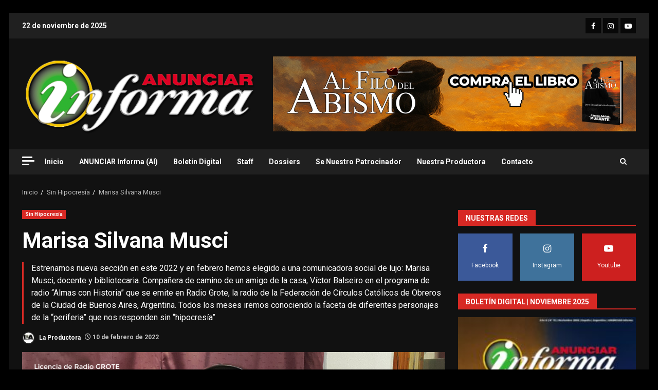

--- FILE ---
content_type: text/html; charset=UTF-8
request_url: https://www.boletindigital.com.ar/2022-02-10/
body_size: 22001
content:
<!doctype html>
<html lang="es">
<head>
    <meta charset="UTF-8">
    <meta name="viewport" content="width=device-width, initial-scale=1">
    <link rel="profile" href="http://gmpg.org/xfn/11">

    <meta name='robots' content='index, follow, max-image-preview:large, max-snippet:-1, max-video-preview:-1' />
	<style>img:is([sizes="auto" i], [sizes^="auto," i]) { contain-intrinsic-size: 3000px 1500px }</style>
	
	<!-- This site is optimized with the Yoast SEO plugin v26.4 - https://yoast.com/wordpress/plugins/seo/ -->
	<title>Marisa Silvana Musci -</title>
	<meta name="description" content="Estrenamos nueva sección en este 2022 y en febrero hemos elegido a una comunicadora social de lujo: Marisa Musci, docente y bibliotecaria. Compañera de camino de un amigo de la casa, Víctor Balseiro en el programa de radio “Almas con Historia” que se emite en Radio Grote, la radio de la Federación de Círculos Católicos de Obreros de la Ciudad de Buenos Aires, Argentina. Todos los meses iremos conociendo la faceta de diferentes personajes de la “periferia” que nos responden sin “hipocresía”" />
	<link rel="canonical" href="https://www.boletindigital.com.ar/2022-02-10/" />
	<meta property="og:locale" content="es_ES" />
	<meta property="og:type" content="article" />
	<meta property="og:title" content="Marisa Silvana Musci -" />
	<meta property="og:description" content="Estrenamos nueva sección en este 2022 y en febrero hemos elegido a una comunicadora social de lujo: Marisa Musci, docente y bibliotecaria. Compañera de camino de un amigo de la casa, Víctor Balseiro en el programa de radio “Almas con Historia” que se emite en Radio Grote, la radio de la Federación de Círculos Católicos de Obreros de la Ciudad de Buenos Aires, Argentina. Todos los meses iremos conociendo la faceta de diferentes personajes de la “periferia” que nos responden sin “hipocresía”" />
	<meta property="og:url" content="https://www.boletindigital.com.ar/2022-02-10/" />
	<meta property="article:publisher" content="https://www.facebook.com/anunciarcontenidoslatinoamerica" />
	<meta property="article:published_time" content="2022-02-10T00:00:43+00:00" />
	<meta property="article:modified_time" content="2024-10-23T13:41:34+00:00" />
	<meta property="og:image" content="https://www.boletindigital.com.ar/wp-content/uploads/2022/01/1024x714-CABECERA-SIN-HIPOCRESIA.jpg" />
	<meta property="og:image:width" content="1024" />
	<meta property="og:image:height" content="714" />
	<meta property="og:image:type" content="image/jpeg" />
	<meta name="author" content="La Productora" />
	<meta name="twitter:card" content="summary_large_image" />
	<meta name="twitter:label1" content="Escrito por" />
	<meta name="twitter:data1" content="La Productora" />
	<meta name="twitter:label2" content="Tiempo de lectura" />
	<meta name="twitter:data2" content="1 minuto" />
	<script type="application/ld+json" class="yoast-schema-graph">{"@context":"https://schema.org","@graph":[{"@type":"WebPage","@id":"https://www.boletindigital.com.ar/2022-02-10/","url":"https://www.boletindigital.com.ar/2022-02-10/","name":"Marisa Silvana Musci -","isPartOf":{"@id":"https://www.boletindigital.com.ar/#website"},"primaryImageOfPage":{"@id":"https://www.boletindigital.com.ar/2022-02-10/#primaryimage"},"image":{"@id":"https://www.boletindigital.com.ar/2022-02-10/#primaryimage"},"thumbnailUrl":"https://www.boletindigital.com.ar/wp-content/uploads/2022/01/1024x714-CABECERA-SIN-HIPOCRESIA.jpg","datePublished":"2022-02-10T00:00:43+00:00","dateModified":"2024-10-23T13:41:34+00:00","author":{"@id":"https://www.boletindigital.com.ar/#/schema/person/306d2a2dcf6aeaf57f7d2ef0ebb61534"},"description":"Estrenamos nueva sección en este 2022 y en febrero hemos elegido a una comunicadora social de lujo: Marisa Musci, docente y bibliotecaria. Compañera de camino de un amigo de la casa, Víctor Balseiro en el programa de radio “Almas con Historia” que se emite en Radio Grote, la radio de la Federación de Círculos Católicos de Obreros de la Ciudad de Buenos Aires, Argentina. Todos los meses iremos conociendo la faceta de diferentes personajes de la “periferia” que nos responden sin “hipocresía”","breadcrumb":{"@id":"https://www.boletindigital.com.ar/2022-02-10/#breadcrumb"},"inLanguage":"es","potentialAction":[{"@type":"ReadAction","target":["https://www.boletindigital.com.ar/2022-02-10/"]}]},{"@type":"ImageObject","inLanguage":"es","@id":"https://www.boletindigital.com.ar/2022-02-10/#primaryimage","url":"https://www.boletindigital.com.ar/wp-content/uploads/2022/01/1024x714-CABECERA-SIN-HIPOCRESIA.jpg","contentUrl":"https://www.boletindigital.com.ar/wp-content/uploads/2022/01/1024x714-CABECERA-SIN-HIPOCRESIA.jpg","width":1024,"height":714},{"@type":"BreadcrumbList","@id":"https://www.boletindigital.com.ar/2022-02-10/#breadcrumb","itemListElement":[{"@type":"ListItem","position":1,"name":"Portada","item":"https://www.boletindigital.com.ar/"},{"@type":"ListItem","position":2,"name":"ANUNCIAR Informa (AI)","item":"https://www.boletindigital.com.ar/blog/"},{"@type":"ListItem","position":3,"name":"Marisa Silvana Musci"}]},{"@type":"WebSite","@id":"https://www.boletindigital.com.ar/#website","url":"https://www.boletindigital.com.ar/","name":"","description":"","potentialAction":[{"@type":"SearchAction","target":{"@type":"EntryPoint","urlTemplate":"https://www.boletindigital.com.ar/?s={search_term_string}"},"query-input":{"@type":"PropertyValueSpecification","valueRequired":true,"valueName":"search_term_string"}}],"inLanguage":"es"},{"@type":"Person","@id":"https://www.boletindigital.com.ar/#/schema/person/306d2a2dcf6aeaf57f7d2ef0ebb61534","name":"La Productora","image":{"@type":"ImageObject","inLanguage":"es","@id":"https://www.boletindigital.com.ar/#/schema/person/image/","url":"https://secure.gravatar.com/avatar/8e84b9fb21454e6b22b030bdb8ec374cbe9196e1944c1eb771d8300b6faaab22?s=96&d=mm&r=g","contentUrl":"https://secure.gravatar.com/avatar/8e84b9fb21454e6b22b030bdb8ec374cbe9196e1944c1eb771d8300b6faaab22?s=96&d=mm&r=g","caption":"La Productora"},"description":"ANUNCIAR Contenidos Latinoamérica, creada y liderada por el productor de radio y tv, guionista y creativo argentino, Alfredo Musante, cuenta con más de 30 años de experiencia en la industria audiovisual hispano parlante, en distintas líneas de contenido religioso, histórico y educativo. La Productora, propone un nuevo concepto en la producción de audio y video, acompañando a las nuevas tendencias de la comunicación, ofreciendo nuevos medios y nuevas formas para todo tipo de producciones multimedia.","sameAs":["https://www.anunciarcontenidos.com.ar/","https://www.pinterest.es/anunciarcontenidolatino/","https://www.youtube.com/c/LaProductoraDeContenidos","https://soundcloud.com/anunciarinforma","anunciarcontenidos@gmail.com"],"url":"https://www.boletindigital.com.ar/author/admin/"}]}</script>
	<!-- / Yoast SEO plugin. -->


<link rel='dns-prefetch' href='//fonts.googleapis.com' />
<link rel="alternate" type="application/rss+xml" title=" &raquo; Feed" href="https://www.boletindigital.com.ar/feed/" />
<link rel="alternate" type="application/rss+xml" title=" &raquo; Feed de los comentarios" href="https://www.boletindigital.com.ar/comments/feed/" />
<script type="text/javascript">
/* <![CDATA[ */
window._wpemojiSettings = {"baseUrl":"https:\/\/s.w.org\/images\/core\/emoji\/16.0.1\/72x72\/","ext":".png","svgUrl":"https:\/\/s.w.org\/images\/core\/emoji\/16.0.1\/svg\/","svgExt":".svg","source":{"concatemoji":"https:\/\/www.boletindigital.com.ar\/wp-includes\/js\/wp-emoji-release.min.js?ver=6.8.3"}};
/*! This file is auto-generated */
!function(s,n){var o,i,e;function c(e){try{var t={supportTests:e,timestamp:(new Date).valueOf()};sessionStorage.setItem(o,JSON.stringify(t))}catch(e){}}function p(e,t,n){e.clearRect(0,0,e.canvas.width,e.canvas.height),e.fillText(t,0,0);var t=new Uint32Array(e.getImageData(0,0,e.canvas.width,e.canvas.height).data),a=(e.clearRect(0,0,e.canvas.width,e.canvas.height),e.fillText(n,0,0),new Uint32Array(e.getImageData(0,0,e.canvas.width,e.canvas.height).data));return t.every(function(e,t){return e===a[t]})}function u(e,t){e.clearRect(0,0,e.canvas.width,e.canvas.height),e.fillText(t,0,0);for(var n=e.getImageData(16,16,1,1),a=0;a<n.data.length;a++)if(0!==n.data[a])return!1;return!0}function f(e,t,n,a){switch(t){case"flag":return n(e,"\ud83c\udff3\ufe0f\u200d\u26a7\ufe0f","\ud83c\udff3\ufe0f\u200b\u26a7\ufe0f")?!1:!n(e,"\ud83c\udde8\ud83c\uddf6","\ud83c\udde8\u200b\ud83c\uddf6")&&!n(e,"\ud83c\udff4\udb40\udc67\udb40\udc62\udb40\udc65\udb40\udc6e\udb40\udc67\udb40\udc7f","\ud83c\udff4\u200b\udb40\udc67\u200b\udb40\udc62\u200b\udb40\udc65\u200b\udb40\udc6e\u200b\udb40\udc67\u200b\udb40\udc7f");case"emoji":return!a(e,"\ud83e\udedf")}return!1}function g(e,t,n,a){var r="undefined"!=typeof WorkerGlobalScope&&self instanceof WorkerGlobalScope?new OffscreenCanvas(300,150):s.createElement("canvas"),o=r.getContext("2d",{willReadFrequently:!0}),i=(o.textBaseline="top",o.font="600 32px Arial",{});return e.forEach(function(e){i[e]=t(o,e,n,a)}),i}function t(e){var t=s.createElement("script");t.src=e,t.defer=!0,s.head.appendChild(t)}"undefined"!=typeof Promise&&(o="wpEmojiSettingsSupports",i=["flag","emoji"],n.supports={everything:!0,everythingExceptFlag:!0},e=new Promise(function(e){s.addEventListener("DOMContentLoaded",e,{once:!0})}),new Promise(function(t){var n=function(){try{var e=JSON.parse(sessionStorage.getItem(o));if("object"==typeof e&&"number"==typeof e.timestamp&&(new Date).valueOf()<e.timestamp+604800&&"object"==typeof e.supportTests)return e.supportTests}catch(e){}return null}();if(!n){if("undefined"!=typeof Worker&&"undefined"!=typeof OffscreenCanvas&&"undefined"!=typeof URL&&URL.createObjectURL&&"undefined"!=typeof Blob)try{var e="postMessage("+g.toString()+"("+[JSON.stringify(i),f.toString(),p.toString(),u.toString()].join(",")+"));",a=new Blob([e],{type:"text/javascript"}),r=new Worker(URL.createObjectURL(a),{name:"wpTestEmojiSupports"});return void(r.onmessage=function(e){c(n=e.data),r.terminate(),t(n)})}catch(e){}c(n=g(i,f,p,u))}t(n)}).then(function(e){for(var t in e)n.supports[t]=e[t],n.supports.everything=n.supports.everything&&n.supports[t],"flag"!==t&&(n.supports.everythingExceptFlag=n.supports.everythingExceptFlag&&n.supports[t]);n.supports.everythingExceptFlag=n.supports.everythingExceptFlag&&!n.supports.flag,n.DOMReady=!1,n.readyCallback=function(){n.DOMReady=!0}}).then(function(){return e}).then(function(){var e;n.supports.everything||(n.readyCallback(),(e=n.source||{}).concatemoji?t(e.concatemoji):e.wpemoji&&e.twemoji&&(t(e.twemoji),t(e.wpemoji)))}))}((window,document),window._wpemojiSettings);
/* ]]> */
</script>
<link rel='stylesheet' id='argpd-cookies-eu-banner-css' href='https://www.boletindigital.com.ar/wp-content/plugins/adapta-rgpd/assets/css/cookies-banner-classic.css?ver=1.3.9' type='text/css' media='all' />
<link rel='stylesheet' id='blockspare-frontend-block-style-css-css' href='https://www.boletindigital.com.ar/wp-content/plugins/blockspare/dist/style-blocks.css?ver=6.8.3' type='text/css' media='all' />
<link rel='stylesheet' id='magic-content-box-blocks-fontawesome-front-css' href='https://www.boletindigital.com.ar/wp-content/plugins/magic-content-box-lite/src/assets/fontawesome/css/all.css?ver=1732204890' type='text/css' media='all' />
<link rel='stylesheet' id='magic-content-box-frontend-block-style-css-css' href='https://www.boletindigital.com.ar/wp-content/plugins/magic-content-box-lite/dist/blocks.style.build.css?ver=6.8.3' type='text/css' media='all' />
<style id='wp-emoji-styles-inline-css' type='text/css'>

	img.wp-smiley, img.emoji {
		display: inline !important;
		border: none !important;
		box-shadow: none !important;
		height: 1em !important;
		width: 1em !important;
		margin: 0 0.07em !important;
		vertical-align: -0.1em !important;
		background: none !important;
		padding: 0 !important;
	}
</style>
<link rel='stylesheet' id='wp-block-library-css' href='https://www.boletindigital.com.ar/wp-includes/css/dist/block-library/style.min.css?ver=6.8.3' type='text/css' media='all' />
<style id='wp-block-library-theme-inline-css' type='text/css'>
.wp-block-audio :where(figcaption){color:#555;font-size:13px;text-align:center}.is-dark-theme .wp-block-audio :where(figcaption){color:#ffffffa6}.wp-block-audio{margin:0 0 1em}.wp-block-code{border:1px solid #ccc;border-radius:4px;font-family:Menlo,Consolas,monaco,monospace;padding:.8em 1em}.wp-block-embed :where(figcaption){color:#555;font-size:13px;text-align:center}.is-dark-theme .wp-block-embed :where(figcaption){color:#ffffffa6}.wp-block-embed{margin:0 0 1em}.blocks-gallery-caption{color:#555;font-size:13px;text-align:center}.is-dark-theme .blocks-gallery-caption{color:#ffffffa6}:root :where(.wp-block-image figcaption){color:#555;font-size:13px;text-align:center}.is-dark-theme :root :where(.wp-block-image figcaption){color:#ffffffa6}.wp-block-image{margin:0 0 1em}.wp-block-pullquote{border-bottom:4px solid;border-top:4px solid;color:currentColor;margin-bottom:1.75em}.wp-block-pullquote cite,.wp-block-pullquote footer,.wp-block-pullquote__citation{color:currentColor;font-size:.8125em;font-style:normal;text-transform:uppercase}.wp-block-quote{border-left:.25em solid;margin:0 0 1.75em;padding-left:1em}.wp-block-quote cite,.wp-block-quote footer{color:currentColor;font-size:.8125em;font-style:normal;position:relative}.wp-block-quote:where(.has-text-align-right){border-left:none;border-right:.25em solid;padding-left:0;padding-right:1em}.wp-block-quote:where(.has-text-align-center){border:none;padding-left:0}.wp-block-quote.is-large,.wp-block-quote.is-style-large,.wp-block-quote:where(.is-style-plain){border:none}.wp-block-search .wp-block-search__label{font-weight:700}.wp-block-search__button{border:1px solid #ccc;padding:.375em .625em}:where(.wp-block-group.has-background){padding:1.25em 2.375em}.wp-block-separator.has-css-opacity{opacity:.4}.wp-block-separator{border:none;border-bottom:2px solid;margin-left:auto;margin-right:auto}.wp-block-separator.has-alpha-channel-opacity{opacity:1}.wp-block-separator:not(.is-style-wide):not(.is-style-dots){width:100px}.wp-block-separator.has-background:not(.is-style-dots){border-bottom:none;height:1px}.wp-block-separator.has-background:not(.is-style-wide):not(.is-style-dots){height:2px}.wp-block-table{margin:0 0 1em}.wp-block-table td,.wp-block-table th{word-break:normal}.wp-block-table :where(figcaption){color:#555;font-size:13px;text-align:center}.is-dark-theme .wp-block-table :where(figcaption){color:#ffffffa6}.wp-block-video :where(figcaption){color:#555;font-size:13px;text-align:center}.is-dark-theme .wp-block-video :where(figcaption){color:#ffffffa6}.wp-block-video{margin:0 0 1em}:root :where(.wp-block-template-part.has-background){margin-bottom:0;margin-top:0;padding:1.25em 2.375em}
</style>
<link rel='stylesheet' id='fontawesome-css' href='https://www.boletindigital.com.ar/wp-content/plugins/blockspare/assets/fontawesome/css/all.css?ver=6.8.3' type='text/css' media='all' />
<link rel='stylesheet' id='slick-css' href='https://www.boletindigital.com.ar/wp-content/plugins/blockspare/assets/slick/css/slick.css?ver=6.8.3' type='text/css' media='all' />
<style id='global-styles-inline-css' type='text/css'>
:root{--wp--preset--aspect-ratio--square: 1;--wp--preset--aspect-ratio--4-3: 4/3;--wp--preset--aspect-ratio--3-4: 3/4;--wp--preset--aspect-ratio--3-2: 3/2;--wp--preset--aspect-ratio--2-3: 2/3;--wp--preset--aspect-ratio--16-9: 16/9;--wp--preset--aspect-ratio--9-16: 9/16;--wp--preset--color--black: #000000;--wp--preset--color--cyan-bluish-gray: #abb8c3;--wp--preset--color--white: #ffffff;--wp--preset--color--pale-pink: #f78da7;--wp--preset--color--vivid-red: #cf2e2e;--wp--preset--color--luminous-vivid-orange: #ff6900;--wp--preset--color--luminous-vivid-amber: #fcb900;--wp--preset--color--light-green-cyan: #7bdcb5;--wp--preset--color--vivid-green-cyan: #00d084;--wp--preset--color--pale-cyan-blue: #8ed1fc;--wp--preset--color--vivid-cyan-blue: #0693e3;--wp--preset--color--vivid-purple: #9b51e0;--wp--preset--gradient--vivid-cyan-blue-to-vivid-purple: linear-gradient(135deg,rgba(6,147,227,1) 0%,rgb(155,81,224) 100%);--wp--preset--gradient--light-green-cyan-to-vivid-green-cyan: linear-gradient(135deg,rgb(122,220,180) 0%,rgb(0,208,130) 100%);--wp--preset--gradient--luminous-vivid-amber-to-luminous-vivid-orange: linear-gradient(135deg,rgba(252,185,0,1) 0%,rgba(255,105,0,1) 100%);--wp--preset--gradient--luminous-vivid-orange-to-vivid-red: linear-gradient(135deg,rgba(255,105,0,1) 0%,rgb(207,46,46) 100%);--wp--preset--gradient--very-light-gray-to-cyan-bluish-gray: linear-gradient(135deg,rgb(238,238,238) 0%,rgb(169,184,195) 100%);--wp--preset--gradient--cool-to-warm-spectrum: linear-gradient(135deg,rgb(74,234,220) 0%,rgb(151,120,209) 20%,rgb(207,42,186) 40%,rgb(238,44,130) 60%,rgb(251,105,98) 80%,rgb(254,248,76) 100%);--wp--preset--gradient--blush-light-purple: linear-gradient(135deg,rgb(255,206,236) 0%,rgb(152,150,240) 100%);--wp--preset--gradient--blush-bordeaux: linear-gradient(135deg,rgb(254,205,165) 0%,rgb(254,45,45) 50%,rgb(107,0,62) 100%);--wp--preset--gradient--luminous-dusk: linear-gradient(135deg,rgb(255,203,112) 0%,rgb(199,81,192) 50%,rgb(65,88,208) 100%);--wp--preset--gradient--pale-ocean: linear-gradient(135deg,rgb(255,245,203) 0%,rgb(182,227,212) 50%,rgb(51,167,181) 100%);--wp--preset--gradient--electric-grass: linear-gradient(135deg,rgb(202,248,128) 0%,rgb(113,206,126) 100%);--wp--preset--gradient--midnight: linear-gradient(135deg,rgb(2,3,129) 0%,rgb(40,116,252) 100%);--wp--preset--font-size--small: 13px;--wp--preset--font-size--medium: 20px;--wp--preset--font-size--large: 36px;--wp--preset--font-size--x-large: 42px;--wp--preset--spacing--20: 0.44rem;--wp--preset--spacing--30: 0.67rem;--wp--preset--spacing--40: 1rem;--wp--preset--spacing--50: 1.5rem;--wp--preset--spacing--60: 2.25rem;--wp--preset--spacing--70: 3.38rem;--wp--preset--spacing--80: 5.06rem;--wp--preset--shadow--natural: 6px 6px 9px rgba(0, 0, 0, 0.2);--wp--preset--shadow--deep: 12px 12px 50px rgba(0, 0, 0, 0.4);--wp--preset--shadow--sharp: 6px 6px 0px rgba(0, 0, 0, 0.2);--wp--preset--shadow--outlined: 6px 6px 0px -3px rgba(255, 255, 255, 1), 6px 6px rgba(0, 0, 0, 1);--wp--preset--shadow--crisp: 6px 6px 0px rgba(0, 0, 0, 1);}:root { --wp--style--global--content-size: 824px;--wp--style--global--wide-size: 1244px; }:where(body) { margin: 0; }.wp-site-blocks > .alignleft { float: left; margin-right: 2em; }.wp-site-blocks > .alignright { float: right; margin-left: 2em; }.wp-site-blocks > .aligncenter { justify-content: center; margin-left: auto; margin-right: auto; }:where(.wp-site-blocks) > * { margin-block-start: 24px; margin-block-end: 0; }:where(.wp-site-blocks) > :first-child { margin-block-start: 0; }:where(.wp-site-blocks) > :last-child { margin-block-end: 0; }:root { --wp--style--block-gap: 24px; }:root :where(.is-layout-flow) > :first-child{margin-block-start: 0;}:root :where(.is-layout-flow) > :last-child{margin-block-end: 0;}:root :where(.is-layout-flow) > *{margin-block-start: 24px;margin-block-end: 0;}:root :where(.is-layout-constrained) > :first-child{margin-block-start: 0;}:root :where(.is-layout-constrained) > :last-child{margin-block-end: 0;}:root :where(.is-layout-constrained) > *{margin-block-start: 24px;margin-block-end: 0;}:root :where(.is-layout-flex){gap: 24px;}:root :where(.is-layout-grid){gap: 24px;}.is-layout-flow > .alignleft{float: left;margin-inline-start: 0;margin-inline-end: 2em;}.is-layout-flow > .alignright{float: right;margin-inline-start: 2em;margin-inline-end: 0;}.is-layout-flow > .aligncenter{margin-left: auto !important;margin-right: auto !important;}.is-layout-constrained > .alignleft{float: left;margin-inline-start: 0;margin-inline-end: 2em;}.is-layout-constrained > .alignright{float: right;margin-inline-start: 2em;margin-inline-end: 0;}.is-layout-constrained > .aligncenter{margin-left: auto !important;margin-right: auto !important;}.is-layout-constrained > :where(:not(.alignleft):not(.alignright):not(.alignfull)){max-width: var(--wp--style--global--content-size);margin-left: auto !important;margin-right: auto !important;}.is-layout-constrained > .alignwide{max-width: var(--wp--style--global--wide-size);}body .is-layout-flex{display: flex;}.is-layout-flex{flex-wrap: wrap;align-items: center;}.is-layout-flex > :is(*, div){margin: 0;}body .is-layout-grid{display: grid;}.is-layout-grid > :is(*, div){margin: 0;}body{padding-top: 0px;padding-right: 0px;padding-bottom: 0px;padding-left: 0px;}a:where(:not(.wp-element-button)){text-decoration: none;}:root :where(.wp-element-button, .wp-block-button__link){background-color: #32373c;border-width: 0;color: #fff;font-family: inherit;font-size: inherit;line-height: inherit;padding: calc(0.667em + 2px) calc(1.333em + 2px);text-decoration: none;}.has-black-color{color: var(--wp--preset--color--black) !important;}.has-cyan-bluish-gray-color{color: var(--wp--preset--color--cyan-bluish-gray) !important;}.has-white-color{color: var(--wp--preset--color--white) !important;}.has-pale-pink-color{color: var(--wp--preset--color--pale-pink) !important;}.has-vivid-red-color{color: var(--wp--preset--color--vivid-red) !important;}.has-luminous-vivid-orange-color{color: var(--wp--preset--color--luminous-vivid-orange) !important;}.has-luminous-vivid-amber-color{color: var(--wp--preset--color--luminous-vivid-amber) !important;}.has-light-green-cyan-color{color: var(--wp--preset--color--light-green-cyan) !important;}.has-vivid-green-cyan-color{color: var(--wp--preset--color--vivid-green-cyan) !important;}.has-pale-cyan-blue-color{color: var(--wp--preset--color--pale-cyan-blue) !important;}.has-vivid-cyan-blue-color{color: var(--wp--preset--color--vivid-cyan-blue) !important;}.has-vivid-purple-color{color: var(--wp--preset--color--vivid-purple) !important;}.has-black-background-color{background-color: var(--wp--preset--color--black) !important;}.has-cyan-bluish-gray-background-color{background-color: var(--wp--preset--color--cyan-bluish-gray) !important;}.has-white-background-color{background-color: var(--wp--preset--color--white) !important;}.has-pale-pink-background-color{background-color: var(--wp--preset--color--pale-pink) !important;}.has-vivid-red-background-color{background-color: var(--wp--preset--color--vivid-red) !important;}.has-luminous-vivid-orange-background-color{background-color: var(--wp--preset--color--luminous-vivid-orange) !important;}.has-luminous-vivid-amber-background-color{background-color: var(--wp--preset--color--luminous-vivid-amber) !important;}.has-light-green-cyan-background-color{background-color: var(--wp--preset--color--light-green-cyan) !important;}.has-vivid-green-cyan-background-color{background-color: var(--wp--preset--color--vivid-green-cyan) !important;}.has-pale-cyan-blue-background-color{background-color: var(--wp--preset--color--pale-cyan-blue) !important;}.has-vivid-cyan-blue-background-color{background-color: var(--wp--preset--color--vivid-cyan-blue) !important;}.has-vivid-purple-background-color{background-color: var(--wp--preset--color--vivid-purple) !important;}.has-black-border-color{border-color: var(--wp--preset--color--black) !important;}.has-cyan-bluish-gray-border-color{border-color: var(--wp--preset--color--cyan-bluish-gray) !important;}.has-white-border-color{border-color: var(--wp--preset--color--white) !important;}.has-pale-pink-border-color{border-color: var(--wp--preset--color--pale-pink) !important;}.has-vivid-red-border-color{border-color: var(--wp--preset--color--vivid-red) !important;}.has-luminous-vivid-orange-border-color{border-color: var(--wp--preset--color--luminous-vivid-orange) !important;}.has-luminous-vivid-amber-border-color{border-color: var(--wp--preset--color--luminous-vivid-amber) !important;}.has-light-green-cyan-border-color{border-color: var(--wp--preset--color--light-green-cyan) !important;}.has-vivid-green-cyan-border-color{border-color: var(--wp--preset--color--vivid-green-cyan) !important;}.has-pale-cyan-blue-border-color{border-color: var(--wp--preset--color--pale-cyan-blue) !important;}.has-vivid-cyan-blue-border-color{border-color: var(--wp--preset--color--vivid-cyan-blue) !important;}.has-vivid-purple-border-color{border-color: var(--wp--preset--color--vivid-purple) !important;}.has-vivid-cyan-blue-to-vivid-purple-gradient-background{background: var(--wp--preset--gradient--vivid-cyan-blue-to-vivid-purple) !important;}.has-light-green-cyan-to-vivid-green-cyan-gradient-background{background: var(--wp--preset--gradient--light-green-cyan-to-vivid-green-cyan) !important;}.has-luminous-vivid-amber-to-luminous-vivid-orange-gradient-background{background: var(--wp--preset--gradient--luminous-vivid-amber-to-luminous-vivid-orange) !important;}.has-luminous-vivid-orange-to-vivid-red-gradient-background{background: var(--wp--preset--gradient--luminous-vivid-orange-to-vivid-red) !important;}.has-very-light-gray-to-cyan-bluish-gray-gradient-background{background: var(--wp--preset--gradient--very-light-gray-to-cyan-bluish-gray) !important;}.has-cool-to-warm-spectrum-gradient-background{background: var(--wp--preset--gradient--cool-to-warm-spectrum) !important;}.has-blush-light-purple-gradient-background{background: var(--wp--preset--gradient--blush-light-purple) !important;}.has-blush-bordeaux-gradient-background{background: var(--wp--preset--gradient--blush-bordeaux) !important;}.has-luminous-dusk-gradient-background{background: var(--wp--preset--gradient--luminous-dusk) !important;}.has-pale-ocean-gradient-background{background: var(--wp--preset--gradient--pale-ocean) !important;}.has-electric-grass-gradient-background{background: var(--wp--preset--gradient--electric-grass) !important;}.has-midnight-gradient-background{background: var(--wp--preset--gradient--midnight) !important;}.has-small-font-size{font-size: var(--wp--preset--font-size--small) !important;}.has-medium-font-size{font-size: var(--wp--preset--font-size--medium) !important;}.has-large-font-size{font-size: var(--wp--preset--font-size--large) !important;}.has-x-large-font-size{font-size: var(--wp--preset--font-size--x-large) !important;}
:root :where(.wp-block-pullquote){font-size: 1.5em;line-height: 1.6;}
</style>
<link rel='stylesheet' id='aft-icons-css' href='https://www.boletindigital.com.ar/wp-content/themes/darknews/assets/icons/style.css?ver=6.8.3' type='text/css' media='all' />
<link rel='stylesheet' id='bootstrap-css' href='https://www.boletindigital.com.ar/wp-content/themes/darknews/assets/bootstrap/css/bootstrap.min.css?ver=6.8.3' type='text/css' media='all' />
<link rel='stylesheet' id='slick-css-css' href='https://www.boletindigital.com.ar/wp-content/themes/darknews/assets/slick/css/slick.min.css?ver=6.8.3' type='text/css' media='all' />
<link rel='stylesheet' id='sidr-css' href='https://www.boletindigital.com.ar/wp-content/themes/darknews/assets/sidr/css/jquery.sidr.dark.css?ver=6.8.3' type='text/css' media='all' />
<link rel='stylesheet' id='magnific-popup-css' href='https://www.boletindigital.com.ar/wp-content/themes/darknews/assets/magnific-popup/magnific-popup.css?ver=6.8.3' type='text/css' media='all' />
<link rel='stylesheet' id='darknews-google-fonts-css' href='https://fonts.googleapis.com/css?family=Roboto:100,300,400,500,700|Roboto:100,300,400,500,700|Roboto:100,300,400,500,700&#038;subset=latin,latin-ext' type='text/css' media='all' />
<link rel='stylesheet' id='darknews-style-css' href='https://www.boletindigital.com.ar/wp-content/themes/darknews/style.css?ver=6.8.3' type='text/css' media='all' />
<style id='darknews-style-inline-css' type='text/css'>

                    body.aft-dark-mode #sidr,
            body.aft-dark-mode,
            body.aft-dark-mode #af-preloader {
            background-color: #000000;
            }
        
                    body.aft-default-mode #sidr,
            body.aft-default-mode #af-preloader {
            background-color: #eeeeee ;
            }
            body.aft-default-mode.custom-background,
            body.aft-default-mode {
            background-color: #eeeeee  ;
            }
        
                    .woocommerce #respond input#submit.disabled,
            .woocommerce #respond input#submit:disabled,
            .woocommerce #respond input#submit:disabled[disabled],
            .woocommerce a.button.disabled,
            .woocommerce a.button:disabled,
            .woocommerce a.button:disabled[disabled],
            .woocommerce button.button.disabled,
            .woocommerce button.button:disabled,
            .woocommerce button.button:disabled[disabled],
            .woocommerce input.button.disabled,
            .woocommerce input.button:disabled,
            .woocommerce input.button:disabled[disabled],
            .woocommerce #respond input#submit,
            .woocommerce a.button,
            .woocommerce button.button,
            .woocommerce input.button,
            .woocommerce #respond input#submit.alt,
            .woocommerce a.button.alt,
            .woocommerce button.button.alt,
            .woocommerce input.button.alt,

            .order-again .button:hover,
            .woocommerce a.button.add_to_cart_button:hover,
            .woocommerce-Address .edit:hover,
            .woocommerce-Button:hover,
            .wc-block-components-button:hover,
            .woocommerce #respond input#submit.alt:hover,
            .woocommerce a.button.alt:hover,
            .woocommerce button.button.alt:hover,
            .woocommerce input.button.alt:hover,
            .woocommerce-active a.added_to_cart :hover,
            .woocommerce a.added_to_cart:hover,
            body.aft-default-mode .entry-content a.wc-block-components-button,
            body .wc-block-components-button,
            .woocommerce-account .addresses .title .edit,

            .wc-block-checkout .wp-block-button__link,
            :root .wc-block-featured-product__link :where(.wp-element-button, .wp-block-button__link),
            :root .wc-block-featured-category__link :where(.wp-element-button, .wp-block-button__link),
            .woocommerce-notices-wrapper .button,
            .wc-block-grid .wp-block-button__link,
            .wp-block-button.wc-block-components-product-button .wp-block-button__link,
            .wc-block-grid__product-add-to-cart.wp-block-button .wp-block-button__link,
            button.wc-block-mini-cart__button,
            .woocommerce ul.products li.product .button:hover,

            .widget-title-fill-and-border .wp-block-search__label,
            .widget-title-fill-and-no-border .wp-block-search__label,
            .widget-title-fill-and-border .wp-block-group .wp-block-heading,
            .widget-title-fill-and-no-border .wp-block-group .wp-block-heading,

            .widget-title-fill-and-border .wp_post_author_widget .widget-title .header-after,
            .widget-title-fill-and-no-border .wp_post_author_widget .widget-title .header-after,

            footer .aft-small-social-menu ul li a:hover,
            header .top-header .aft-small-social-menu ul li a:hover,
            .darknews_author_info_widget .aft-small-social-menu ul li a:hover,
            footer .aft-small-social-menu ul li a:hover,
            body.widget-title-border-center .widget-title .heading-line-before,
            body.widget-title-border-bottom .header-after1 .heading-line-before,
            body.widget-title-border-bottom .widget-title .heading-line-before,
            body .af-cat-widget-carousel a.darknews-categories.category-color-1,
            .widget-title-fill-and-no-border .widget-title .heading-line,
            .widget-title-fill-and-border .widget-title .heading-line,
            .widget-title-border-bottom .wp-block-search__label::before,
            .widget-title-border-bottom .wp-block-group .wp-block-heading::before,
            .widget-title-border-bottom .wp_post_author_widget .widget-title .header-after::before,
            .widget-title-border-center .wp-block-search__label::before,
            .widget-title-border-center .wp-block-group .wp-block-heading::before,
            .widget-title-border-center .wp_post_author_widget .widget-title .heading-line-before,
            .widget-title-border-center .wp_post_author_widget .widget-title .header-after::before,

            .aft-posts-tabs-panel .nav-tabs>li>a.active,
            .aft-main-banner-wrapper .widget-title .heading-line,
            a.sidr-class-sidr-button-close,
            .aft-default-mode .entry-content button.button:hover,
            .aft-default-mode .entry-content a.button:hover,
            .aft-dark-mode .entry-content button.button:hover,
            .aft-dark-mode .entry-content a.button:hover,

            .widget-title-fill-and-border .wp-block-search__label::before,
            .widget-title-fill-and-border .wp-block-group .wp-block-heading::before,

            body.aft-dark-mode .is-style-fill a.wp-block-button__link:not(.has-text-color),
            body.aft-default-mode .is-style-fill a.wp-block-button__link:not(.has-text-color),

            body.aft-dark-mode input[type="button"],
            body.aft-dark-mode input[type="reset"],
            body.aft-dark-mode input[type="submit"],
            body.aft-dark-mode .inner-suscribe input[type=submit],
            body.aft-default-mode input[type="button"],
            body.aft-default-mode input[type="reset"],
            body.aft-default-mode input[type="submit"],
            .wp-block-search__button,
            body.aft-default-mode .inner-suscribe input[type=submit],
            .af-youtube-slider .af-video-wrap .af-bg-play i,
            .af-youtube-video-list .entry-header-yt-video-wrapper .af-yt-video-play i,
            body .btn-style1 a:visited,
            body .btn-style1 a,
            body .darknews-pagination .nav-links .page-numbers.current,
            body #scroll-up,
            .aft-readmore-wrapper a.aft-readmore:hover,
            body.aft-dark-mode .aft-readmore-wrapper a.aft-readmore:hover,
            footer.site-footer .aft-readmore-wrapper a.aft-readmore:hover,
            .aft-readmore-wrapper a.aft-readmore:hover,
            .read-img .trending-no,
            body .trending-posts-vertical .trending-no{
            background-color: #d72924 ;
            }

            .grid-design-texts-over-image .aft-readmore-wrapper a.aft-readmore:hover,
            .aft-readmore-wrapper a.aft-readmore:hover,
            body.aft-dark-mode .aft-readmore-wrapper a.aft-readmore:hover,
            body.aft-default-mode .aft-readmore-wrapper a.aft-readmore:hover,

            body.single .entry-header .aft-post-excerpt-and-meta .post-excerpt,
            .aft-posts-tabs-panel .nav-tabs,
            .widget-title-fill-and-border .widget-title,
            body.aft-dark-mode.single span.tags-links a:hover,
            .darknews-pagination .nav-links .page-numbers.current,
            .aft-readmore-wrapper a.aft-readmore:hover,
            p.awpa-more-posts a:hover{
            border-color: #d72924 ;
            }
            .woocommerce div.product .woocommerce-tabs ul.tabs li.active,
            body.aft-dark-mode .is-style-outline a.wp-block-button__link:not(.has-text-color),
            body.aft-default-mode .is-style-outline a.wp-block-button__link:not(.has-text-color),
            .wp-post-author-meta .wp-post-author-meta-more-posts a.awpa-more-posts:hover{
            border-color: #d72924 ;
            }
            #scroll-up::after,
            .aft-dark-mode #loader,
            .aft-default-mode #loader {
            border-bottom-color: #d72924 ;
            }
            body.aft-default-mode .woocommerce-loop-product__title:hover,
            body.aft-dark-mode .woocommerce-loop-product__title:hover,
            body.aft-dark-mode .is-style-outline a.wp-block-button__link:not(.has-text-color),
            body.aft-default-mode .is-style-outline a.wp-block-button__link:not(.has-text-color),
            body.aft-default-mode #secondary .darknews-widget ol[class*="wp-block-"] a:hover,
            body.aft-default-mode #secondary .darknews-widget ul[class*="wp-block-"] a:hover,
            body.aft-dark-mode #secondary .darknews-widget ol[class*="wp-block-"] a:hover,
            body.aft-dark-mode #secondary .darknews-widget ul[class*="wp-block-"] a:hover,
            .widget_text a ,
            body.aft-default-mode .sidebar-area .wp-block-tag-cloud a:hover,
            body.aft-default-mode .site-footer .wp-block-tag-cloud a:hover,
            body.aft-default-mode .site-footer .tagcloud a:hover,
            .wp_post_author_widget .wp-post-author-meta .awpa-display-name a:hover,
            body.aft-dark-mode .sidebar-area .wp-block-tag-cloud a:hover,
            body.aft-dark-mode .site-footer .wp-block-tag-cloud a:hover,
            body.aft-dark-mode .site-footer .tagcloud a:hover,
            .wp-post-author-meta .wp-post-author-meta-more-posts a.awpa-more-posts:hover,
            body.aft-default-mode .af-breadcrumbs a:hover,
            body.aft-dark-mode .af-breadcrumbs a:hover,
            .aft-default-mode .site-footer .wp-calendar-nav a,
            body.aft-dark-mode .wp-calendar-nav a,
            body p.logged-in-as a,
            a, a:visited, a:hover, a:focus, a:active,
            span.posted_in a:hover,span.tagged_as a:hover ,
            body.aft-default-mode .wp-post-author-meta .awpa-display-name a:hover,
            body.aft-default-mode .tagcloud a:hover,
            body.aft-default-mode.single span.tags-links a:hover,
            body.aft-default-mode p.awpa-more-posts a:hover,
            body.aft-default-mode p.awpa-website a:hover ,
            body.aft-default-mode .widget ul.menu >li a:hover,
            body.aft-default-mode .nav-links a:hover,
            body.aft-default-mode ul.trail-items li a:hover,
            body.aft-dark-mode .wp-post-author-meta .awpa-display-name a:hover,
            body.aft-dark-mode .tagcloud a:hover,
            body.aft-dark-mode.single span.tags-links a:hover,
            body.aft-dark-mode p.awpa-more-posts a:hover,
            body.aft-dark-mode p.awpa-website a:hover ,
            body.aft-dark-mode .widget ul.menu >li a:hover,
            body.aft-dark-mode .nav-links a:hover,
            body.aft-dark-mode ul.trail-items li a:hover,
            .site-footer .secondary-footer a:hover,
            body.aft-default-mode .comment-meta a:hover,
            body.aft-dark-mode .comment-meta a:hover,
            body.aft-default-mode .fn a:hover,
            body.aft-dark-mode .fn a:hover,
            body.aft-dark-mode .entry-content a:hover,
            body.aft-dark-mode .entry-content > [class*="wp-block-"] a:not(.has-text-color):hover,
            body.aft-dark-mode .entry-content > ol a:hover,
            body.aft-dark-mode .entry-content > ul a:hover,
            body.aft-dark-mode .entry-content > p a:hover,
            body.aft-default-mode .entry-content a:hover,
            body.aft-default-mode .entry-content > [class*="wp-block-"] a:not(.has-text-color):hover,
            body.aft-default-mode .entry-content > ol a:hover,
            body.aft-default-mode .entry-content > ul a:hover,
            body.aft-default-mode .entry-content > p a:hover,
            .comment-metadata a{
            color:#d72924 ;
            }

            @media only screen and (min-width: 992px){
            body.aft-default-mode .darknews-header .main-navigation .menu-desktop > ul > li:hover > a:before,
            body.aft-default-mode .darknews-header .main-navigation .menu-desktop > ul > li.current-menu-item > a:before {
            background-color: #d72924 ;
            }
            }
        
                    .woocommerce-product-search button[type="submit"], input.search-submit{
            background-color: #d72924 ;
            }
            #wp-calendar tbody td a,
            body.aft-dark-mode #wp-calendar tbody td#today,
            body.aft-default-mode #wp-calendar tbody td#today,
            body .entry-content > [class*="wp-block-"] a:not(.has-text-color),
            body .entry-content > ul a, body .entry-content > ul a:visited,
            body .entry-content > ol a, body .entry-content > ol a:visited,
            body .entry-content > p a, body .entry-content > p a:visited
            {
            color: #d72924 ;
            }
            .woocommerce-product-search button[type="submit"], input.search-submit,
            body.single span.tags-links a:hover{
            border-color: #d72924 ;
            }

            @media only screen and (min-width: 993px){
            .main-navigation .menu-desktop > li.current-menu-item::after,
            .main-navigation .menu-desktop > ul > li.current-menu-item::after,
            .main-navigation .menu-desktop > li::after, .main-navigation .menu-desktop > ul > li::after{
            background-color: #d72924 ;
            }
            }
        

                    .site-title {
            font-family: Roboto;
            }
        
                    body,
            button,
            input,
            select,
            optgroup,
            .cat-links li a,
            .min-read,
            .af-social-contacts .social-widget-menu .screen-reader-text,
            textarea {
            font-family: Roboto;
            }
        
                    .wp-block-search__label,
            div.custom-menu-link > a,
            .aft-main-banner-wrapper .nav-tabs>li>a,
            .aft-posts-tabs-panel .nav-tabs>li>a,
            .exclusive-posts .exclusive-now span,
            .aft-posts-tabs-panel .nav-tabs>li>a,
            .nav-tabs>li,
            .widget ul ul li,
            .widget ul.menu >li ,
            .widget > ul > li,
            .main-navigation ul li a,
            h1, h2, h3, h4, h5, h6 {
            font-family: Roboto;
            }
        
        .elementor-page .elementor-section.elementor-section-full_width > .elementor-container,
        .elementor-page .elementor-section.elementor-section-boxed > .elementor-container,
        .elementor-default .elementor-section.elementor-section-full_width > .elementor-container,
        .elementor-default .elementor-section.elementor-section-boxed > .elementor-container{
        max-width: 1244px;
        }
        @media screen and (min-width: 1360px){
        .af-full-layout.elementor-page .elementor-section.elementor-section-full_width > .elementor-container,
        .af-full-layout.elementor-page .elementor-section.elementor-section-boxed > .elementor-container,
        .af-full-layout.elementor-default .elementor-section.elementor-section-full_width > .elementor-container,
        .af-full-layout.elementor-default .elementor-section.elementor-section-boxed > .elementor-container{
        max-width: 1920px;
        }
        }
        .full-width-content .elementor-section-stretched,
        .align-content-left .elementor-section-stretched,
        .align-content-right .elementor-section-stretched {
        max-width: 100%;
        left: 0 !important;
        }

</style>
<link rel='stylesheet' id='wpgdprc-front-css-css' href='https://www.boletindigital.com.ar/wp-content/plugins/wp-gdpr-compliance/Assets/css/front.css?ver=1706641853' type='text/css' media='all' />
<style id='wpgdprc-front-css-inline-css' type='text/css'>
:root{--wp-gdpr--bar--background-color: #000000;--wp-gdpr--bar--color: #ffffff;--wp-gdpr--button--background-color: #ffffff;--wp-gdpr--button--background-color--darken: #d8d8d8;--wp-gdpr--button--color: #ffffff;}
</style>
<script type="text/javascript" src="https://www.boletindigital.com.ar/wp-includes/js/jquery/jquery.min.js?ver=3.7.1" id="jquery-core-js"></script>
<script type="text/javascript" src="https://www.boletindigital.com.ar/wp-includes/js/jquery/jquery-migrate.min.js?ver=3.4.1" id="jquery-migrate-js"></script>
<script type="text/javascript" src="https://www.boletindigital.com.ar/wp-content/plugins/adapta-rgpd/assets/js/cookies-eu-banner.js?ver=1.3.9" id="argpd-cookies-eu-banner-js"></script>
<script type="text/javascript" src="https://www.boletindigital.com.ar/wp-content/plugins/blockspare/assets/js/countup/waypoints.min.js?ver=6.8.3" id="waypoint-js"></script>
<script type="text/javascript" src="https://www.boletindigital.com.ar/wp-content/plugins/blockspare/assets/js/countup/jquery.counterup.min.js?ver=1" id="countup-js"></script>
<script type="text/javascript" id="wpgdprc-front-js-js-extra">
/* <![CDATA[ */
var wpgdprcFront = {"ajaxUrl":"https:\/\/www.boletindigital.com.ar\/wp-admin\/admin-ajax.php","ajaxNonce":"3fe66aeea4","ajaxArg":"security","pluginPrefix":"wpgdprc","blogId":"1","isMultiSite":"","locale":"es_ES","showSignUpModal":"","showFormModal":"","cookieName":"wpgdprc-consent","consentVersion":"","path":"\/","prefix":"wpgdprc"};
/* ]]> */
</script>
<script type="text/javascript" src="https://www.boletindigital.com.ar/wp-content/plugins/wp-gdpr-compliance/Assets/js/front.min.js?ver=1706641853" id="wpgdprc-front-js-js"></script>
<link rel="https://api.w.org/" href="https://www.boletindigital.com.ar/wp-json/" /><link rel="alternate" title="JSON" type="application/json" href="https://www.boletindigital.com.ar/wp-json/wp/v2/posts/3188" /><link rel="EditURI" type="application/rsd+xml" title="RSD" href="https://www.boletindigital.com.ar/xmlrpc.php?rsd" />
<meta name="generator" content="WordPress 6.8.3" />
<link rel='shortlink' href='https://www.boletindigital.com.ar/?p=3188' />
<link rel="alternate" title="oEmbed (JSON)" type="application/json+oembed" href="https://www.boletindigital.com.ar/wp-json/oembed/1.0/embed?url=https%3A%2F%2Fwww.boletindigital.com.ar%2F2022-02-10%2F" />
<link rel="alternate" title="oEmbed (XML)" type="text/xml+oembed" href="https://www.boletindigital.com.ar/wp-json/oembed/1.0/embed?url=https%3A%2F%2Fwww.boletindigital.com.ar%2F2022-02-10%2F&#038;format=xml" />
        <style type="text/css">
            
            body .af-header-image.data-bg:before{
                opacity:0;
            }
                        .site-title a,
            .site-header .site-branding .site-title a:visited,
            .site-header .site-branding .site-title a:hover,
            .site-description {
                color: #f3f3f3;
            }

            .header-layout-3 .site-header .site-branding .site-title,
            .site-branding .site-title {
                font-size: 60px;
            }

            @media only screen and (max-width: 640px) {
                .site-branding .site-title {
                    font-size: 40px;

                }
              }   

           @media only screen and (max-width: 375px) {
                    .site-branding .site-title {
                        font-size: 32px;

                    }
                }

            

        </style>
        <link rel="icon" href="https://www.boletindigital.com.ar/wp-content/uploads/2021/04/favicon-150x150.png" sizes="32x32" />
<link rel="icon" href="https://www.boletindigital.com.ar/wp-content/uploads/2021/04/favicon-300x298.png" sizes="192x192" />
<link rel="apple-touch-icon" href="https://www.boletindigital.com.ar/wp-content/uploads/2021/04/favicon-300x298.png" />
<meta name="msapplication-TileImage" content="https://www.boletindigital.com.ar/wp-content/uploads/2021/04/favicon-350x350.png" />
</head>

<body class="wp-singular post-template-default single single-post postid-3188 single-format-aside wp-custom-logo wp-embed-responsive wp-theme-darknews archive-first-post-full aft-dark-mode aft-header-layout-default header-image-default widget-title-fill-and-border default-content-layout single-content-mode-default align-content-left af-boxed-layout aft-enable-top-bottom-gaps">

    <div id="af-preloader">
        <div id="loader-wrapper">
            <div id="loader">
            </div>
        </div>
    </div>

<div id="page" class="site af-whole-wrapper">
    <a class="skip-link screen-reader-text" href="#content">Saltar al contenido</a>

    
    <header id="masthead" class="header-layout-default darknews-header">
        <div class="top-header">
    <div class="container-wrapper">
      <div class="top-bar-flex">
        <div class="top-bar-left col-2">
          <div class="date-bar-left">
                  <span class="topbar-date">
        22 de noviembre de 2025      </span>
              </div>
        </div>
        <div class="top-bar-right col-2">
          <div class="aft-small-social-menu">
                
      <div class="social-navigation"><ul id="menu-redes-sociales" class="menu"><li id="menu-item-44" class="menu-item menu-item-type-custom menu-item-object-custom menu-item-44"><a href="https://www.facebook.com/anunciarcontenidoslatinoamerica"><span class="screen-reader-text">Facebook</span></a></li>
<li id="menu-item-299" class="menu-item menu-item-type-custom menu-item-object-custom menu-item-299"><a href="https://www.instagram.com/anunciarinforma/"><span class="screen-reader-text">Instagram</span></a></li>
<li id="menu-item-298" class="menu-item menu-item-type-custom menu-item-object-custom menu-item-298"><a href="https://www.youtube.com/c/LaProductoraDeContenidos/"><span class="screen-reader-text">Youtube</span></a></li>
</ul></div>
                </div>
        </div>
      </div>
    </div>
  </div>
<div class="af-middle-header "
  data-background="">
  <div class="container-wrapper">
    <div class="af-middle-container">
      <div class="logo">
            <div class="site-branding">
      <a href="https://www.boletindigital.com.ar/" class="custom-logo-link" rel="home"><img width="500" height="167" src="https://www.boletindigital.com.ar/wp-content/uploads/2021/04/ANUNCIAR-INFORMA-EN-PNG.png" class="custom-logo" alt="" decoding="async" fetchpriority="high" srcset="https://www.boletindigital.com.ar/wp-content/uploads/2021/04/ANUNCIAR-INFORMA-EN-PNG.png 500w, https://www.boletindigital.com.ar/wp-content/uploads/2021/04/ANUNCIAR-INFORMA-EN-PNG-300x100.png 300w" sizes="(max-width: 500px) 100vw, 500px" /></a>        <p class="site-title font-family-1">
          <a href="https://www.boletindigital.com.ar/" class="site-title-anchor"
            rel="home"></a>
        </p>
      
          </div>

      </div>

      <div class="header-promotion">
              <div class="banner-promotions-wrapper">
                  <div class="promotion-section">
            <a href="https://www.amazon.es/dp/B0FRYVFHB9" aria-label="Advertisement">
              <img width="2180" height="450" src="https://www.boletindigital.com.ar/wp-content/uploads/2025/10/CABECERA-AL-FILO-DEL-ABISMO.jpg" class="attachment-full size-full" alt="" />            </a>
          </div>
        
      </div>
      <!-- Trending line END -->
          </div>

    </div>
  </div>
</div>
<div id="main-navigation-bar" class="af-bottom-header">
  <div class="container-wrapper">
    <div class="bottom-bar-flex">
      <div class="offcanvas-navigaiton">
                  <div class="off-cancas-panel">
            

      <span class="offcanvas">
        <a href="#" class="offcanvas-nav" aria-label="Off Canvas">
          <div class="offcanvas-menu">
            <span class="mbtn-top"></span>
            <span class="mbtn-mid"></span>
            <span class="mbtn-bot"></span>
          </div>
        </a>
      </span>
              </div>
          <div id="sidr" class="primary-background">
            <a class="sidr-class-sidr-button-close" href="#sidr-nav" aria-label="Close"></a>
            <div id="darknews_social_contacts-3" class="widget darknews-widget darknews_social_contacts_widget aft-widget">                <div  class="widget-social-contancts-area af-social-contacts pad-v">


                                                
    <div class="af-title-subtitle-wrap">
      <h4 class="widget-title header-after1 ">
        <span class="heading-line-before"></span>
        <span class="heading-line">NUESTRAS REDES</span>
        <span class="heading-line-after"></span>
      </h4>
    </div>
                                            <div class="social-widget-menu af-widget-body">
                        <div class="menu-redes-sociales-container"><ul id="menu-redes-sociales-1" class="menu"><li class="menu-item menu-item-type-custom menu-item-object-custom menu-item-44"><a href="https://www.facebook.com/anunciarcontenidoslatinoamerica"><span class="screen-reader-text">Facebook</span></a></li>
<li class="menu-item menu-item-type-custom menu-item-object-custom menu-item-299"><a href="https://www.instagram.com/anunciarinforma/"><span class="screen-reader-text">Instagram</span></a></li>
<li class="menu-item menu-item-type-custom menu-item-object-custom menu-item-298"><a href="https://www.youtube.com/c/LaProductoraDeContenidos/"><span class="screen-reader-text">Youtube</span></a></li>
</ul></div>                    </div>
                    
                </div>

            </div>          </div>
                <div class="af-bottom-head-nav">
              <div class="navigation-container">
      <nav class="main-navigation clearfix">

        <button class="toggle-menu" aria-controls="primary-menu" aria-expanded="false">
          <span class="screen-reader-text">
            Menú principal          </span>
          <i class="ham"></i>
        </button>


        <div class="menu main-menu menu-desktop show-menu-border"><ul id="primary-menu" class="menu"><li id="menu-item-51" class="menu-item menu-item-type-post_type menu-item-object-page menu-item-home menu-item-51"><a href="https://www.boletindigital.com.ar/">Inicio</a></li>
<li id="menu-item-133" class="menu-item menu-item-type-post_type menu-item-object-page current_page_parent menu-item-133"><a href="https://www.boletindigital.com.ar/blog/">ANUNCIAR Informa (AI)</a></li>
<li id="menu-item-957" class="menu-item menu-item-type-custom menu-item-object-custom menu-item-957"><a href="https://www.boletindigital.com.ar/boletindigital/">Boletin Digital</a></li>
<li id="menu-item-3002" class="menu-item menu-item-type-custom menu-item-object-custom menu-item-3002"><a href="https://www.boletindigital.com.ar/staff/">Staff</a></li>
<li id="menu-item-4605" class="menu-item menu-item-type-custom menu-item-object-custom menu-item-4605"><a href="https://www.boletindigital.com.ar/dossier/">Dossiers</a></li>
<li id="menu-item-3001" class="menu-item menu-item-type-custom menu-item-object-custom menu-item-3001"><a href="https://www.boletindigital.com.ar/pdf/tarifario2025.pdf">Se Nuestro Patrocinador</a></li>
<li id="menu-item-974" class="menu-item menu-item-type-custom menu-item-object-custom menu-item-974"><a href="https://www.anunciarcontenidos.com.ar/">Nuestra Productora</a></li>
<li id="menu-item-3003" class="menu-item menu-item-type-custom menu-item-object-custom menu-item-3003"><a href="https://www.anunciarcontenidos.com.ar/contacto/">Contacto</a></li>
</ul></div>      </nav>
    </div>


          </div>
      </div>
      <div class="search-watch">
            <div class="af-search-wrap">
      <div class="search-overlay">
        <a href="#" title="Search" class="search-icon">
          <i class="fa fa-search"></i>
        </a>
        <div class="af-search-form">
          <form role="search" method="get" class="search-form" action="https://www.boletindigital.com.ar/">
				<label>
					<span class="screen-reader-text">Buscar:</span>
					<input type="search" class="search-field" placeholder="Buscar &hellip;" value="" name="s" />
				</label>
				<input type="submit" class="search-submit" value="Buscar" />
			</form>        </div>
      </div>
    </div>

            
          </div>
    </div>
  </div>
</div>    </header>

    <!-- end slider-section -->
  
        <div id="content" class="container-wrapper">
            <div class="af-breadcrumbs font-family-1 color-pad">

      <div role="navigation" aria-label="Migas de pan" class="breadcrumb-trail breadcrumbs" itemprop="breadcrumb"><ul class="trail-items" itemscope itemtype="http://schema.org/BreadcrumbList"><meta name="numberOfItems" content="3" /><meta name="itemListOrder" content="Ascending" /><li itemprop="itemListElement" itemscope itemtype="http://schema.org/ListItem" class="trail-item trail-begin"><a href="https://www.boletindigital.com.ar/" rel="home" itemprop="item"><span itemprop="name">Inicio</span></a><meta itemprop="position" content="1" /></li><li itemprop="itemListElement" itemscope itemtype="http://schema.org/ListItem" class="trail-item"><a href="https://www.boletindigital.com.ar/category/sin-hipocresia/" itemprop="item"><span itemprop="name">Sin Hipocresía</span></a><meta itemprop="position" content="2" /></li><li itemprop="itemListElement" itemscope itemtype="http://schema.org/ListItem" class="trail-item trail-end"><a href="https://www.boletindigital.com.ar/2022-02-10/" itemprop="item"><span itemprop="name">Marisa Silvana Musci</span></a><meta itemprop="position" content="3" /></li></ul></div>
    </div>
  

    <div class="section-block-upper">
        <div id="primary" class="content-area">
            <main id="main" class="site-main">
                                    <article id="post-3188" class="af-single-article post-3188 post type-post status-publish format-aside has-post-thumbnail hentry category-sin-hipocresia post_format-post-format-aside">

                        <div class="entry-content-wrap read-single social-after-title">

                                    <header class="entry-header pos-rel">
            <div class="read-details">
                <div class="entry-header-details af-cat-widget-carousel">
                    
                        <div class="figure-categories read-categories figure-categories-bg ">
                                                        <ul class="cat-links"><li class="meta-category">
                             <a class="darknews-categories category-color-1" aria-label="Sin Hipocresía" href="https://www.boletindigital.com.ar/category/sin-hipocresia/">
                                 Sin Hipocresía
                             </a>
                        </li></ul>                        </div>
                                        <h1 class="entry-title">Marisa Silvana Musci</h1>

                    <div class="aft-post-excerpt-and-meta color-pad">
                                                        <div class="post-excerpt">
                                    Estrenamos nueva sección en este 2022 y en febrero hemos elegido a una comunicadora social de lujo: Marisa Musci, docente y bibliotecaria. Compañera de camino de un amigo de la casa, Víctor Balseiro en el programa de radio “Almas con Historia” que se emite en Radio Grote, la radio de la Federación de Círculos Católicos de Obreros de la Ciudad de Buenos Aires, Argentina. Todos los meses iremos conociendo la faceta de diferentes personajes de la “periferia” que nos responden sin “hipocresía”                                </div>
                                                    
                        <div class="entry-meta">

                            

      <span class="author-links">
                  <span class="item-metadata posts-author byline">

                            <a href="https://www.boletindigital.com.ar/author/admin/">
                <img alt='' src='https://secure.gravatar.com/avatar/8e84b9fb21454e6b22b030bdb8ec374cbe9196e1944c1eb771d8300b6faaab22?s=16&#038;d=mm&#038;r=g' srcset='https://secure.gravatar.com/avatar/8e84b9fb21454e6b22b030bdb8ec374cbe9196e1944c1eb771d8300b6faaab22?s=32&#038;d=mm&#038;r=g 2x' class='avatar avatar-16 photo' height='16' width='16' decoding='async'/>                    La Productora                </a>
       
          </span>
        

                  <span class="item-metadata posts-date">
            <i class="far fa-clock" aria-hidden="true"></i>
            10 de febrero de 2022          </span>
        
      </span>
                                                        
                        </div>
                    </div>
                </div>
            </div>



        </header><!-- .entry-header -->




        <!-- end slider-section -->
        

                                                            <div class="read-img pos-rel">
                                                    <div class="post-thumbnail full-width-image">
                    <img width="1024" height="714" src="https://www.boletindigital.com.ar/wp-content/uploads/2022/01/1024x714-CABECERA-SIN-HIPOCRESIA.jpg" class="attachment-darknews-featured size-darknews-featured wp-post-image" alt="" decoding="async" srcset="https://www.boletindigital.com.ar/wp-content/uploads/2022/01/1024x714-CABECERA-SIN-HIPOCRESIA.jpg 1024w, https://www.boletindigital.com.ar/wp-content/uploads/2022/01/1024x714-CABECERA-SIN-HIPOCRESIA-300x209.jpg 300w, https://www.boletindigital.com.ar/wp-content/uploads/2022/01/1024x714-CABECERA-SIN-HIPOCRESIA-768x536.jpg 768w" sizes="(max-width: 1024px) 100vw, 1024px" />                </div>
            
                                                                            </div>

                            
                            

    <div class="color-pad">
        <div class="entry-content read-details">
            <div class="inner-entry-content">
            
<p>Marisa Silvana Musci.<br>Bibliotecaria. Docente. Comunicadora Social. (ARGENTINA)</p>



<p><strong>¿Qué te molesta?</strong><br>El desamor (todas sus consecuencias más que molestar, me duelen).</p>



<p>¿<strong>Cuáles son tus tres bandas de música favoritas?</strong><br>Soda Stereo.<br>Maná.<br>Génesis.</p>



<p><strong>¿Qué cuatro series son tus favoritas?</strong><br>The Nanny (protagonizada por Fran Drescher).<br>This is US.<br>El Chavo del 8.<br>Downton Abbey.</p>



<p><strong>¿Con qué personaje de ficción te identificas más?</strong><br>Con Jo March (“Mujercitas”, L. Alcott) y con el buen humor de Lorelai Gilmore.</p>



<p><strong>¿Qué es lo que echas más de menos de tu infancia?</strong><br>La inocencia.</p>



<p><strong>¿Cuál es tu libro favorito?</strong><br>La Biblia.<br>Amistad (del Dr. Alberto Musci, mi papá).</p>



<p><strong>¿A qué personaje histórico te gustaría entrevistar?</strong><br>A Jesús.</p>



<p><strong>¿Qué es para vos la libertad?</strong><br>El mayor regalo que nos dio Dios junto con la vida. La posibilidad de elegir.</p>



<p>¿Te cuesta hablar sobre ti?<br>Depende del entorno.</p>



<p><strong>¿Cuál es el recuerdo de tu adolescencia que tienes más vivo?</strong><br>La libertad y las vivencias con amigos.</p>



<p><strong>¿Qué 3 personas son las que más te inspiran?</strong><br>Santa Madre Teresa.<br>Padre Pedro Opeka.<br>San Juan Pablo II (¡Incluso fue actor en su juventud!).</p>



<p><strong>¿Te consideras una persona religiosa?</strong><br>Intento ser coherente con la fe que me fue obsequiada.</p>



<div class="wp-block-columns is-layout-flex wp-container-core-columns-is-layout-28f84493 wp-block-columns-is-layout-flex">
<div class="wp-block-column is-layout-flow wp-block-column-is-layout-flow" style="flex-basis:33.33%">
<figure class="wp-block-image size-full"><img loading="lazy" decoding="async" width="450" height="450" src="https://www.boletindigital.com.ar/wp-content/uploads/2022/07/LOGO-SOLO-ANUNCIAR-INFORMA.png" alt="" class="wp-image-4045" srcset="https://www.boletindigital.com.ar/wp-content/uploads/2022/07/LOGO-SOLO-ANUNCIAR-INFORMA.png 450w, https://www.boletindigital.com.ar/wp-content/uploads/2022/07/LOGO-SOLO-ANUNCIAR-INFORMA-300x300.png 300w, https://www.boletindigital.com.ar/wp-content/uploads/2022/07/LOGO-SOLO-ANUNCIAR-INFORMA-150x150.png 150w, https://www.boletindigital.com.ar/wp-content/uploads/2022/07/LOGO-SOLO-ANUNCIAR-INFORMA-350x350.png 350w" sizes="auto, (max-width: 450px) 100vw, 450px" /></figure>
</div>



<div class="wp-block-column is-layout-flow wp-block-column-is-layout-flow" style="flex-basis:66.66%">
<p>Equipo de redacción de<br>ANUNCIAR Informa (AI)</p>



<p>-Este artículo esta publicado en el boletín digital, número 27, que corresponde al mes de Febrero de 2022.</p>
</div>
</div>
            </div>
                            <div class="post-item-metadata entry-meta">
                                    </div>
                        
	<nav class="navigation post-navigation" aria-label="Post navigation">
		<h2 class="screen-reader-text">Post navigation</h2>
		<div class="nav-links"><div class="nav-previous"><a href="https://www.boletindigital.com.ar/2022-02-09/" rel="prev"><span class="em-post-navigation">Anterior</span> Memoria Retro</a></div><div class="nav-next"><a href="https://www.boletindigital.com.ar/2022-02-22/" rel="next"><span class="em-post-navigation">Siguiente</span> Radio Fe Latina cumple 11 años</a></div></div>
	</nav>            
        </div><!-- .entry-content -->
    </div>
                        </div>


                        

                        
<div class="promotionspace enable-promotionspace">
    <div class="af-reated-posts darknews-customizer">
                        
    <div class="af-title-subtitle-wrap">
      <h4 class="widget-title header-after1 ">
        <span class="heading-line-before"></span>
        <span class="heading-line">Artículos Relacionados</span>
        <span class="heading-line-after"></span>
      </h4>
    </div>
                    <div class="af-container-row clearfix">
                                <div class="col-3 float-l pad latest-posts-grid af-sec-post">
                        
    <div class="pos-rel read-single color-pad clearfix af-cat-widget-carousel grid-design-default">
            <div class="read-img pos-rel read-bg-img">
        <a class="aft-post-image-link"
          href="https://www.boletindigital.com.ar/2022-12-08/" aria-label="Willver Stiven Del Cid Ruiz">Willver Stiven Del Cid Ruiz</a>
        <img width="300" height="209" src="https://www.boletindigital.com.ar/wp-content/uploads/2022/12/2022-DICIEMBRE-SIN-HIPOCRESIA-300x209.jpg" class="attachment-medium size-medium wp-post-image" alt="" decoding="async" loading="lazy" srcset="https://www.boletindigital.com.ar/wp-content/uploads/2022/12/2022-DICIEMBRE-SIN-HIPOCRESIA-300x209.jpg 300w, https://www.boletindigital.com.ar/wp-content/uploads/2022/12/2022-DICIEMBRE-SIN-HIPOCRESIA-768x536.jpg 768w, https://www.boletindigital.com.ar/wp-content/uploads/2022/12/2022-DICIEMBRE-SIN-HIPOCRESIA.jpg 1024w" sizes="auto, (max-width: 300px) 100vw, 300px" />        <div class="post-format-and-min-read-wrap">
                            </div>
                  <div class="category-min-read-wrap">
            <div class="read-categories">
              <ul class="cat-links"><li class="meta-category">
                             <a class="darknews-categories category-color-1" aria-label="Sin Hipocresía" href="https://www.boletindigital.com.ar/category/sin-hipocresia/">
                                 Sin Hipocresía
                             </a>
                        </li></ul>            </div>
          </div>
              </div>
      <div class="pad read-details color-tp-pad">
                          <div class="read-title">
            <h4>
              <a href="https://www.boletindigital.com.ar/2022-12-08/" aria-label="Willver Stiven Del Cid Ruiz">Willver Stiven Del Cid Ruiz</a>
            </h4>
          </div>
          <div class="post-item-metadata entry-meta">
            

      <span class="author-links">
        

                  <span class="item-metadata posts-date">
            <i class="far fa-clock" aria-hidden="true"></i>
            8 de diciembre de 2022          </span>
        
      </span>
              <span class="aft-comment-view-share">
      </span>
            </div>
        
              </div>
    </div>

                    </div>
                                    <div class="col-3 float-l pad latest-posts-grid af-sec-post">
                        
    <div class="pos-rel read-single color-pad clearfix af-cat-widget-carousel grid-design-default">
            <div class="read-img pos-rel read-bg-img">
        <a class="aft-post-image-link"
          href="https://www.boletindigital.com.ar/2022-11-11/" aria-label="Roque Pereyra">Roque Pereyra</a>
        <img width="300" height="209" src="https://www.boletindigital.com.ar/wp-content/uploads/2022/11/2022-NOVIEMBRE-SIN-HIPOCRESIA-300x209.jpg" class="attachment-medium size-medium wp-post-image" alt="" decoding="async" loading="lazy" srcset="https://www.boletindigital.com.ar/wp-content/uploads/2022/11/2022-NOVIEMBRE-SIN-HIPOCRESIA-300x209.jpg 300w, https://www.boletindigital.com.ar/wp-content/uploads/2022/11/2022-NOVIEMBRE-SIN-HIPOCRESIA-768x536.jpg 768w, https://www.boletindigital.com.ar/wp-content/uploads/2022/11/2022-NOVIEMBRE-SIN-HIPOCRESIA.jpg 1024w" sizes="auto, (max-width: 300px) 100vw, 300px" />        <div class="post-format-and-min-read-wrap">
                            </div>
                  <div class="category-min-read-wrap">
            <div class="read-categories">
              <ul class="cat-links"><li class="meta-category">
                             <a class="darknews-categories category-color-1" aria-label="Sin Hipocresía" href="https://www.boletindigital.com.ar/category/sin-hipocresia/">
                                 Sin Hipocresía
                             </a>
                        </li></ul>            </div>
          </div>
              </div>
      <div class="pad read-details color-tp-pad">
                          <div class="read-title">
            <h4>
              <a href="https://www.boletindigital.com.ar/2022-11-11/" aria-label="Roque Pereyra">Roque Pereyra</a>
            </h4>
          </div>
          <div class="post-item-metadata entry-meta">
            

      <span class="author-links">
        

                  <span class="item-metadata posts-date">
            <i class="far fa-clock" aria-hidden="true"></i>
            11 de noviembre de 2022          </span>
        
      </span>
              <span class="aft-comment-view-share">
      </span>
            </div>
        
              </div>
    </div>

                    </div>
                                    <div class="col-3 float-l pad latest-posts-grid af-sec-post">
                        
    <div class="pos-rel read-single color-pad clearfix af-cat-widget-carousel grid-design-default">
            <div class="read-img pos-rel read-bg-img">
        <a class="aft-post-image-link"
          href="https://www.boletindigital.com.ar/2022-10-09/" aria-label="Fernando Gutiérrez Porras">Fernando Gutiérrez Porras</a>
        <img width="300" height="209" src="https://www.boletindigital.com.ar/wp-content/uploads/2022/10/2022-OCTUBRE-SIN-HIPOCRESIA-300x209.jpg" class="attachment-medium size-medium wp-post-image" alt="" decoding="async" loading="lazy" srcset="https://www.boletindigital.com.ar/wp-content/uploads/2022/10/2022-OCTUBRE-SIN-HIPOCRESIA-300x209.jpg 300w, https://www.boletindigital.com.ar/wp-content/uploads/2022/10/2022-OCTUBRE-SIN-HIPOCRESIA-768x536.jpg 768w, https://www.boletindigital.com.ar/wp-content/uploads/2022/10/2022-OCTUBRE-SIN-HIPOCRESIA.jpg 1024w" sizes="auto, (max-width: 300px) 100vw, 300px" />        <div class="post-format-and-min-read-wrap">
                            </div>
                  <div class="category-min-read-wrap">
            <div class="read-categories">
              <ul class="cat-links"><li class="meta-category">
                             <a class="darknews-categories category-color-1" aria-label="Sin Hipocresía" href="https://www.boletindigital.com.ar/category/sin-hipocresia/">
                                 Sin Hipocresía
                             </a>
                        </li></ul>            </div>
          </div>
              </div>
      <div class="pad read-details color-tp-pad">
                          <div class="read-title">
            <h4>
              <a href="https://www.boletindigital.com.ar/2022-10-09/" aria-label="Fernando Gutiérrez Porras">Fernando Gutiérrez Porras</a>
            </h4>
          </div>
          <div class="post-item-metadata entry-meta">
            

      <span class="author-links">
        

                  <span class="item-metadata posts-date">
            <i class="far fa-clock" aria-hidden="true"></i>
            9 de octubre de 2022          </span>
        
      </span>
              <span class="aft-comment-view-share">
      </span>
            </div>
        
              </div>
    </div>

                    </div>
                        </div>
    </div>
</div>



                    </article>
                
            </main><!-- #main -->
        </div><!-- #primary -->

        


<div id="secondary" class="sidebar-area sidebar-sticky-top">
        <aside class="widget-area color-pad">
            <div id="darknews_social_contacts-1" class="widget darknews-widget darknews_social_contacts_widget aft-widget">                <div  class="widget-social-contancts-area af-social-contacts pad-v">


                                                
    <div class="af-title-subtitle-wrap">
      <h4 class="widget-title header-after1 ">
        <span class="heading-line-before"></span>
        <span class="heading-line">Nuestras Redes</span>
        <span class="heading-line-after"></span>
      </h4>
    </div>
                                            <div class="social-widget-menu af-widget-body">
                        <div class="menu-redes-sociales-container"><ul id="menu-redes-sociales-2" class="menu"><li class="menu-item menu-item-type-custom menu-item-object-custom menu-item-44"><a href="https://www.facebook.com/anunciarcontenidoslatinoamerica"><span class="screen-reader-text">Facebook</span></a></li>
<li class="menu-item menu-item-type-custom menu-item-object-custom menu-item-299"><a href="https://www.instagram.com/anunciarinforma/"><span class="screen-reader-text">Instagram</span></a></li>
<li class="menu-item menu-item-type-custom menu-item-object-custom menu-item-298"><a href="https://www.youtube.com/c/LaProductoraDeContenidos/"><span class="screen-reader-text">Youtube</span></a></li>
</ul></div>                    </div>
                    
                </div>

            </div><div id="media_image-75" class="widget darknews-widget widget_media_image"><h2 class="widget-title widget-title-1"><span class="heading-line-before"></span><span class="heading-line">BOLETÍN DIGITAL | NOVIEMBRE 2025</span><span class="heading-line-after"></span></h2><a href="https://www.boletindigital.com.ar/pdf/202511.pdf"><img width="212" height="300" src="https://www.boletindigital.com.ar/wp-content/uploads/2025/11/202511-212x300.jpg" class="image wp-image-7761  attachment-medium size-medium" alt="" style="max-width: 100%; height: auto;" decoding="async" loading="lazy" srcset="https://www.boletindigital.com.ar/wp-content/uploads/2025/11/202511-212x300.jpg 212w, https://www.boletindigital.com.ar/wp-content/uploads/2025/11/202511-725x1024.jpg 725w, https://www.boletindigital.com.ar/wp-content/uploads/2025/11/202511-768x1084.jpg 768w, https://www.boletindigital.com.ar/wp-content/uploads/2025/11/202511-1024x1446.jpg 1024w, https://www.boletindigital.com.ar/wp-content/uploads/2025/11/202511.jpg 1080w" sizes="auto, (max-width: 212px) 100vw, 212px" /></a></div><div id="media_image-76" class="widget darknews-widget widget_media_image"><h2 class="widget-title widget-title-1"><span class="heading-line-before"></span><span class="heading-line">AL FILO DEL ABISMO (COMPRA EL LIBRO)</span><span class="heading-line-after"></span></h2><a href="https://www.amazon.es/dp/B0FRYVFHB9"><img width="202" height="300" src="https://www.boletindigital.com.ar/wp-content/uploads/2025/10/TAPA-AL-FILO-DEL-ABISMO-202x300.jpg" class="image wp-image-7719  attachment-medium size-medium" alt="" style="max-width: 100%; height: auto;" decoding="async" loading="lazy" srcset="https://www.boletindigital.com.ar/wp-content/uploads/2025/10/TAPA-AL-FILO-DEL-ABISMO-202x300.jpg 202w, https://www.boletindigital.com.ar/wp-content/uploads/2025/10/TAPA-AL-FILO-DEL-ABISMO-690x1024.jpg 690w, https://www.boletindigital.com.ar/wp-content/uploads/2025/10/TAPA-AL-FILO-DEL-ABISMO.jpg 728w" sizes="auto, (max-width: 202px) 100vw, 202px" /></a></div><div id="media_image-61" class="widget darknews-widget widget_media_image"><h2 class="widget-title widget-title-1"><span class="heading-line-before"></span><span class="heading-line">NAVARRA PRELUDIO (COMPRA EL LIBRO)</span><span class="heading-line-after"></span></h2><a href="https://www.amazon.es/dp/B0D6NKS9Y6/"><img width="212" height="300" src="https://www.boletindigital.com.ar/wp-content/uploads/2024/08/PUBLICIDAD-LIBRO-NAVARRA-PRELUDIO-SEGUNDA-EDICION-212x300.jpg" class="image wp-image-6630  attachment-medium size-medium" alt="" style="max-width: 100%; height: auto;" decoding="async" loading="lazy" srcset="https://www.boletindigital.com.ar/wp-content/uploads/2024/08/PUBLICIDAD-LIBRO-NAVARRA-PRELUDIO-SEGUNDA-EDICION-212x300.jpg 212w, https://www.boletindigital.com.ar/wp-content/uploads/2024/08/PUBLICIDAD-LIBRO-NAVARRA-PRELUDIO-SEGUNDA-EDICION-725x1024.jpg 725w, https://www.boletindigital.com.ar/wp-content/uploads/2024/08/PUBLICIDAD-LIBRO-NAVARRA-PRELUDIO-SEGUNDA-EDICION-768x1084.jpg 768w, https://www.boletindigital.com.ar/wp-content/uploads/2024/08/PUBLICIDAD-LIBRO-NAVARRA-PRELUDIO-SEGUNDA-EDICION-1024x1446.jpg 1024w, https://www.boletindigital.com.ar/wp-content/uploads/2024/08/PUBLICIDAD-LIBRO-NAVARRA-PRELUDIO-SEGUNDA-EDICION.jpg 1080w" sizes="auto, (max-width: 212px) 100vw, 212px" /></a></div><div id="media_image-57" class="widget darknews-widget widget_media_image"><h2 class="widget-title widget-title-1"><span class="heading-line-before"></span><span class="heading-line">HISTORIAS DE TERROR (COMPRA EL LIBRO)</span><span class="heading-line-after"></span></h2><a href="https://www.amazon.es/dp/B0CM1F27V1"><img width="300" height="300" src="https://www.boletindigital.com.ar/wp-content/uploads/2023/12/FLYER-HISTORIAS-DE-TERROR-1-300x300.jpg" class="image wp-image-5901  attachment-medium size-medium" alt="" style="max-width: 100%; height: auto;" decoding="async" loading="lazy" srcset="https://www.boletindigital.com.ar/wp-content/uploads/2023/12/FLYER-HISTORIAS-DE-TERROR-1-300x300.jpg 300w, https://www.boletindigital.com.ar/wp-content/uploads/2023/12/FLYER-HISTORIAS-DE-TERROR-1-1024x1024.jpg 1024w, https://www.boletindigital.com.ar/wp-content/uploads/2023/12/FLYER-HISTORIAS-DE-TERROR-1-150x150.jpg 150w, https://www.boletindigital.com.ar/wp-content/uploads/2023/12/FLYER-HISTORIAS-DE-TERROR-1-768x768.jpg 768w, https://www.boletindigital.com.ar/wp-content/uploads/2023/12/FLYER-HISTORIAS-DE-TERROR-1-350x350.jpg 350w, https://www.boletindigital.com.ar/wp-content/uploads/2023/12/FLYER-HISTORIAS-DE-TERROR-1.jpg 1080w" sizes="auto, (max-width: 300px) 100vw, 300px" /></a></div><div id="media_image-73" class="widget darknews-widget widget_media_image"><h2 class="widget-title widget-title-1"><span class="heading-line-before"></span><span class="heading-line">LEELO EN LÍNEA</span><span class="heading-line-after"></span></h2><a href="https://www.calameo.com/account/book"><img width="300" height="300" src="https://www.boletindigital.com.ar/wp-content/uploads/2024/10/FLYER-CALAMEO-300x300.jpg" class="image wp-image-6755  attachment-medium size-medium" alt="" style="max-width: 100%; height: auto;" decoding="async" loading="lazy" srcset="https://www.boletindigital.com.ar/wp-content/uploads/2024/10/FLYER-CALAMEO-300x300.jpg 300w, https://www.boletindigital.com.ar/wp-content/uploads/2024/10/FLYER-CALAMEO-1024x1024.jpg 1024w, https://www.boletindigital.com.ar/wp-content/uploads/2024/10/FLYER-CALAMEO-150x150.jpg 150w, https://www.boletindigital.com.ar/wp-content/uploads/2024/10/FLYER-CALAMEO-768x768.jpg 768w, https://www.boletindigital.com.ar/wp-content/uploads/2024/10/FLYER-CALAMEO-350x350.jpg 350w, https://www.boletindigital.com.ar/wp-content/uploads/2024/10/FLYER-CALAMEO.jpg 1080w" sizes="auto, (max-width: 300px) 100vw, 300px" /></a></div><div id="media_image-65" class="widget darknews-widget widget_media_image"><h2 class="widget-title widget-title-1"><span class="heading-line-before"></span><span class="heading-line">EL PELADO TE HACE PENSAR | ESCÚCHALO EN SPOTIFY | UN EPISODIO NUEVO TODOS LOS VIERNES</span><span class="heading-line-after"></span></h2><a href="https://open.spotify.com/show/5nszoCFzNmtEx3qnOEQPxM"><img width="300" height="300" src="https://www.boletindigital.com.ar/wp-content/uploads/2024/06/PERFIL-SPOTIFY-300x300.jpg" class="image wp-image-6508  attachment-medium size-medium" alt="" style="max-width: 100%; height: auto;" decoding="async" loading="lazy" srcset="https://www.boletindigital.com.ar/wp-content/uploads/2024/06/PERFIL-SPOTIFY-300x300.jpg 300w, https://www.boletindigital.com.ar/wp-content/uploads/2024/06/PERFIL-SPOTIFY-1024x1024.jpg 1024w, https://www.boletindigital.com.ar/wp-content/uploads/2024/06/PERFIL-SPOTIFY-150x150.jpg 150w, https://www.boletindigital.com.ar/wp-content/uploads/2024/06/PERFIL-SPOTIFY-768x768.jpg 768w, https://www.boletindigital.com.ar/wp-content/uploads/2024/06/PERFIL-SPOTIFY-350x350.jpg 350w, https://www.boletindigital.com.ar/wp-content/uploads/2024/06/PERFIL-SPOTIFY.jpg 1080w" sizes="auto, (max-width: 300px) 100vw, 300px" /></a></div><div id="media_image-34" class="widget darknews-widget widget_media_image"><h2 class="widget-title widget-title-1"><span class="heading-line-before"></span><span class="heading-line">¡DONA AHORA!</span><span class="heading-line-after"></span></h2><a href="https://www.paypal.com/donate/?hosted_button_id=7PCZBKN9VZDDC"><img width="300" height="300" src="https://www.boletindigital.com.ar/wp-content/uploads/2022/01/BOTON-DE-DONAR-300x300.jpg" class="image wp-image-3076  attachment-medium size-medium" alt="" style="max-width: 100%; height: auto;" decoding="async" loading="lazy" srcset="https://www.boletindigital.com.ar/wp-content/uploads/2022/01/BOTON-DE-DONAR-300x300.jpg 300w, https://www.boletindigital.com.ar/wp-content/uploads/2022/01/BOTON-DE-DONAR-1024x1024.jpg 1024w, https://www.boletindigital.com.ar/wp-content/uploads/2022/01/BOTON-DE-DONAR-150x150.jpg 150w, https://www.boletindigital.com.ar/wp-content/uploads/2022/01/BOTON-DE-DONAR-768x768.jpg 768w, https://www.boletindigital.com.ar/wp-content/uploads/2022/01/BOTON-DE-DONAR-350x350.jpg 350w, https://www.boletindigital.com.ar/wp-content/uploads/2022/01/BOTON-DE-DONAR.jpg 1080w" sizes="auto, (max-width: 300px) 100vw, 300px" /></a></div><div id="media_image-56" class="widget darknews-widget widget_media_image"><h2 class="widget-title widget-title-1"><span class="heading-line-before"></span><span class="heading-line">La Productora</span><span class="heading-line-after"></span></h2><a href="https://www.anunciarcontenidos.com.ar/"><img width="300" height="83" src="https://www.boletindigital.com.ar/wp-content/uploads/2023/02/ADMINISTRADOR-LA-PRODUCTORA-300x83.jpg" class="image wp-image-4895  attachment-medium size-medium" alt="" style="max-width: 100%; height: auto;" decoding="async" loading="lazy" srcset="https://www.boletindigital.com.ar/wp-content/uploads/2023/02/ADMINISTRADOR-LA-PRODUCTORA-300x83.jpg 300w, https://www.boletindigital.com.ar/wp-content/uploads/2023/02/ADMINISTRADOR-LA-PRODUCTORA-1024x284.jpg 1024w, https://www.boletindigital.com.ar/wp-content/uploads/2023/02/ADMINISTRADOR-LA-PRODUCTORA-768x213.jpg 768w, https://www.boletindigital.com.ar/wp-content/uploads/2023/02/ADMINISTRADOR-LA-PRODUCTORA.jpg 1080w" sizes="auto, (max-width: 300px) 100vw, 300px" /></a></div><div id="archives-2" class="widget darknews-widget widget_archive"><h2 class="widget-title widget-title-1"><span class="heading-line-before"></span><span class="heading-line">Archivos</span><span class="heading-line-after"></span></h2>		<label class="screen-reader-text" for="archives-dropdown-2">Archivos</label>
		<select id="archives-dropdown-2" name="archive-dropdown">
			
			<option value="">Elegir el mes</option>
				<option value='https://www.boletindigital.com.ar/2025/11/'> noviembre 2025 </option>
	<option value='https://www.boletindigital.com.ar/2025/10/'> octubre 2025 </option>
	<option value='https://www.boletindigital.com.ar/2025/09/'> septiembre 2025 </option>
	<option value='https://www.boletindigital.com.ar/2025/08/'> agosto 2025 </option>
	<option value='https://www.boletindigital.com.ar/2025/07/'> julio 2025 </option>
	<option value='https://www.boletindigital.com.ar/2025/06/'> junio 2025 </option>
	<option value='https://www.boletindigital.com.ar/2025/05/'> mayo 2025 </option>
	<option value='https://www.boletindigital.com.ar/2025/04/'> abril 2025 </option>
	<option value='https://www.boletindigital.com.ar/2025/03/'> marzo 2025 </option>
	<option value='https://www.boletindigital.com.ar/2025/02/'> febrero 2025 </option>
	<option value='https://www.boletindigital.com.ar/2025/01/'> enero 2025 </option>
	<option value='https://www.boletindigital.com.ar/2024/12/'> diciembre 2024 </option>
	<option value='https://www.boletindigital.com.ar/2024/11/'> noviembre 2024 </option>
	<option value='https://www.boletindigital.com.ar/2024/10/'> octubre 2024 </option>
	<option value='https://www.boletindigital.com.ar/2024/09/'> septiembre 2024 </option>
	<option value='https://www.boletindigital.com.ar/2024/08/'> agosto 2024 </option>
	<option value='https://www.boletindigital.com.ar/2024/07/'> julio 2024 </option>
	<option value='https://www.boletindigital.com.ar/2024/06/'> junio 2024 </option>
	<option value='https://www.boletindigital.com.ar/2024/05/'> mayo 2024 </option>
	<option value='https://www.boletindigital.com.ar/2024/04/'> abril 2024 </option>
	<option value='https://www.boletindigital.com.ar/2024/03/'> marzo 2024 </option>
	<option value='https://www.boletindigital.com.ar/2024/02/'> febrero 2024 </option>
	<option value='https://www.boletindigital.com.ar/2024/01/'> enero 2024 </option>
	<option value='https://www.boletindigital.com.ar/2023/12/'> diciembre 2023 </option>
	<option value='https://www.boletindigital.com.ar/2023/11/'> noviembre 2023 </option>
	<option value='https://www.boletindigital.com.ar/2023/10/'> octubre 2023 </option>
	<option value='https://www.boletindigital.com.ar/2023/09/'> septiembre 2023 </option>
	<option value='https://www.boletindigital.com.ar/2023/08/'> agosto 2023 </option>
	<option value='https://www.boletindigital.com.ar/2023/07/'> julio 2023 </option>
	<option value='https://www.boletindigital.com.ar/2023/06/'> junio 2023 </option>
	<option value='https://www.boletindigital.com.ar/2023/05/'> mayo 2023 </option>
	<option value='https://www.boletindigital.com.ar/2023/04/'> abril 2023 </option>
	<option value='https://www.boletindigital.com.ar/2023/03/'> marzo 2023 </option>
	<option value='https://www.boletindigital.com.ar/2023/02/'> febrero 2023 </option>
	<option value='https://www.boletindigital.com.ar/2023/01/'> enero 2023 </option>
	<option value='https://www.boletindigital.com.ar/2022/12/'> diciembre 2022 </option>
	<option value='https://www.boletindigital.com.ar/2022/11/'> noviembre 2022 </option>
	<option value='https://www.boletindigital.com.ar/2022/10/'> octubre 2022 </option>
	<option value='https://www.boletindigital.com.ar/2022/09/'> septiembre 2022 </option>
	<option value='https://www.boletindigital.com.ar/2022/08/'> agosto 2022 </option>
	<option value='https://www.boletindigital.com.ar/2022/07/'> julio 2022 </option>
	<option value='https://www.boletindigital.com.ar/2022/06/'> junio 2022 </option>
	<option value='https://www.boletindigital.com.ar/2022/05/'> mayo 2022 </option>
	<option value='https://www.boletindigital.com.ar/2022/04/'> abril 2022 </option>
	<option value='https://www.boletindigital.com.ar/2022/03/'> marzo 2022 </option>
	<option value='https://www.boletindigital.com.ar/2022/02/'> febrero 2022 </option>
	<option value='https://www.boletindigital.com.ar/2022/01/'> enero 2022 </option>
	<option value='https://www.boletindigital.com.ar/2021/12/'> diciembre 2021 </option>
	<option value='https://www.boletindigital.com.ar/2021/11/'> noviembre 2021 </option>
	<option value='https://www.boletindigital.com.ar/2021/10/'> octubre 2021 </option>
	<option value='https://www.boletindigital.com.ar/2021/09/'> septiembre 2021 </option>
	<option value='https://www.boletindigital.com.ar/2021/08/'> agosto 2021 </option>
	<option value='https://www.boletindigital.com.ar/2021/07/'> julio 2021 </option>
	<option value='https://www.boletindigital.com.ar/2021/06/'> junio 2021 </option>
	<option value='https://www.boletindigital.com.ar/2021/05/'> mayo 2021 </option>
	<option value='https://www.boletindigital.com.ar/2021/04/'> abril 2021 </option>
	<option value='https://www.boletindigital.com.ar/2021/03/'> marzo 2021 </option>
	<option value='https://www.boletindigital.com.ar/2021/02/'> febrero 2021 </option>
	<option value='https://www.boletindigital.com.ar/2021/01/'> enero 2021 </option>
	<option value='https://www.boletindigital.com.ar/2020/10/'> octubre 2020 </option>
	<option value='https://www.boletindigital.com.ar/2020/09/'> septiembre 2020 </option>
	<option value='https://www.boletindigital.com.ar/2020/08/'> agosto 2020 </option>
	<option value='https://www.boletindigital.com.ar/2020/07/'> julio 2020 </option>
	<option value='https://www.boletindigital.com.ar/2020/06/'> junio 2020 </option>
	<option value='https://www.boletindigital.com.ar/2020/05/'> mayo 2020 </option>
	<option value='https://www.boletindigital.com.ar/2020/04/'> abril 2020 </option>
	<option value='https://www.boletindigital.com.ar/2020/03/'> marzo 2020 </option>
	<option value='https://www.boletindigital.com.ar/2020/02/'> febrero 2020 </option>
	<option value='https://www.boletindigital.com.ar/2020/01/'> enero 2020 </option>
	<option value='https://www.boletindigital.com.ar/2019/12/'> diciembre 2019 </option>
	<option value='https://www.boletindigital.com.ar/2019/11/'> noviembre 2019 </option>
	<option value='https://www.boletindigital.com.ar/2019/10/'> octubre 2019 </option>
	<option value='https://www.boletindigital.com.ar/2019/05/'> mayo 2019 </option>
	<option value='https://www.boletindigital.com.ar/2019/04/'> abril 2019 </option>
	<option value='https://www.boletindigital.com.ar/2018/09/'> septiembre 2018 </option>
	<option value='https://www.boletindigital.com.ar/2017/05/'> mayo 2017 </option>
	<option value='https://www.boletindigital.com.ar/2015/12/'> diciembre 2015 </option>
	<option value='https://www.boletindigital.com.ar/2015/10/'> octubre 2015 </option>
	<option value='https://www.boletindigital.com.ar/2015/07/'> julio 2015 </option>
	<option value='https://www.boletindigital.com.ar/2015/04/'> abril 2015 </option>
	<option value='https://www.boletindigital.com.ar/2015/03/'> marzo 2015 </option>
	<option value='https://www.boletindigital.com.ar/2014/12/'> diciembre 2014 </option>
	<option value='https://www.boletindigital.com.ar/2014/01/'> enero 2014 </option>
	<option value='https://www.boletindigital.com.ar/2013/06/'> junio 2013 </option>
	<option value='https://www.boletindigital.com.ar/2012/10/'> octubre 2012 </option>
	<option value='https://www.boletindigital.com.ar/2012/08/'> agosto 2012 </option>
	<option value='https://www.boletindigital.com.ar/2012/03/'> marzo 2012 </option>
	<option value='https://www.boletindigital.com.ar/2011/07/'> julio 2011 </option>
	<option value='https://www.boletindigital.com.ar/2011/05/'> mayo 2011 </option>
	<option value='https://www.boletindigital.com.ar/2010/09/'> septiembre 2010 </option>
	<option value='https://www.boletindigital.com.ar/2010/07/'> julio 2010 </option>
	<option value='https://www.boletindigital.com.ar/2010/05/'> mayo 2010 </option>
	<option value='https://www.boletindigital.com.ar/2010/04/'> abril 2010 </option>
	<option value='https://www.boletindigital.com.ar/2009/12/'> diciembre 2009 </option>
	<option value='https://www.boletindigital.com.ar/2009/11/'> noviembre 2009 </option>
	<option value='https://www.boletindigital.com.ar/2009/09/'> septiembre 2009 </option>
	<option value='https://www.boletindigital.com.ar/2009/08/'> agosto 2009 </option>
	<option value='https://www.boletindigital.com.ar/2009/03/'> marzo 2009 </option>
	<option value='https://www.boletindigital.com.ar/2008/09/'> septiembre 2008 </option>
	<option value='https://www.boletindigital.com.ar/2008/08/'> agosto 2008 </option>
	<option value='https://www.boletindigital.com.ar/2008/07/'> julio 2008 </option>
	<option value='https://www.boletindigital.com.ar/2008/06/'> junio 2008 </option>
	<option value='https://www.boletindigital.com.ar/2008/03/'> marzo 2008 </option>
	<option value='https://www.boletindigital.com.ar/2007/09/'> septiembre 2007 </option>
	<option value='https://www.boletindigital.com.ar/2007/07/'> julio 2007 </option>
	<option value='https://www.boletindigital.com.ar/2004/08/'> agosto 2004 </option>
	<option value='https://www.boletindigital.com.ar/2002/05/'> mayo 2002 </option>

		</select>

			<script type="text/javascript">
/* <![CDATA[ */

(function() {
	var dropdown = document.getElementById( "archives-dropdown-2" );
	function onSelectChange() {
		if ( dropdown.options[ dropdown.selectedIndex ].value !== '' ) {
			document.location.href = this.options[ this.selectedIndex ].value;
		}
	}
	dropdown.onchange = onSelectChange;
})();

/* ]]> */
</script>
</div><div id="categories-2" class="widget darknews-widget widget_categories"><h2 class="widget-title widget-title-1"><span class="heading-line-before"></span><span class="heading-line">Categorías</span><span class="heading-line-after"></span></h2><form action="https://www.boletindigital.com.ar" method="get"><label class="screen-reader-text" for="cat">Categorías</label><select  name='cat' id='cat' class='postform'>
	<option value='-1'>Elegir la categoría</option>
	<option class="level-0" value="213">Al Filo del Abismo</option>
	<option class="level-0" value="42">Alfredo Musante</option>
	<option class="level-0" value="49">ANUNCIAR Informa</option>
	<option class="level-0" value="205">Autores Católicos</option>
	<option class="level-0" value="211">Bitácoras del Ser</option>
	<option class="level-0" value="53">Carlos Guzmán</option>
	<option class="level-0" value="91">Chango y Lucho</option>
	<option class="level-0" value="87">Cine para ver en casa</option>
	<option class="level-0" value="66">Claves para un Mundo Mejor</option>
	<option class="level-0" value="39">Columna de Opinión</option>
	<option class="level-0" value="25">Del Director</option>
	<option class="level-0" value="117">DoblaStudio Producciones</option>
	<option class="level-0" value="50">Documental</option>
	<option class="level-0" value="212">Dossier</option>
	<option class="level-0" value="200">Edición Distópica</option>
	<option class="level-0" value="148">Eduardo Dacuña</option>
	<option class="level-0" value="29">El Alfa y la Omega</option>
	<option class="level-0" value="40">El Mago de la Fe</option>
	<option class="level-0" value="28">El Pelado Investiga</option>
	<option class="level-0" value="198">El PELADO te hace pensar</option>
	<option class="level-0" value="120">El viaje que cambió al mundo</option>
	<option class="level-0" value="209">Fe en Perspectiva</option>
	<option class="level-0" value="160">Hablemos de&#8230;</option>
	<option class="level-0" value="75">Ignacio Bucsinszky</option>
	<option class="level-0" value="31">In Memoriam</option>
	<option class="level-0" value="201">Ing. Alberto Cravenna</option>
	<option class="level-0" value="197">Isabella Orellana</option>
	<option class="level-0" value="86">Jorge José López</option>
	<option class="level-0" value="113">José Luis Hernández</option>
	<option class="level-0" value="92">José Manuel Carrascosa</option>
	<option class="level-0" value="41">Juan Carlos Pisano</option>
	<option class="level-0" value="143">Julio Montaron</option>
	<option class="level-0" value="144">Kilobytes de Radio</option>
	<option class="level-0" value="196">La Esperanza es el Camino</option>
	<option class="level-0" value="199">La Liga de Autores</option>
	<option class="level-0" value="33">La Productora</option>
	<option class="level-0" value="27">La Sencillez del Amor</option>
	<option class="level-0" value="206">Lily Escu</option>
	<option class="level-0" value="60">Marcelo Tejada</option>
	<option class="level-0" value="100">Memoria Retro</option>
	<option class="level-0" value="45">Música</option>
	<option class="level-0" value="166">Navarra Preludio</option>
	<option class="level-0" value="129">Novela</option>
	<option class="level-0" value="159">P. Alberto Colín-Marín</option>
	<option class="level-0" value="149">Palabra &amp; Música</option>
	<option class="level-0" value="112">Por un mundo mejor</option>
	<option class="level-0" value="90">Proyecto BABEL</option>
	<option class="level-0" value="30">Radio</option>
	<option class="level-0" value="59">Radio Fe Latina</option>
	<option class="level-0" value="203">RadioSag</option>
	<option class="level-0" value="35">Radioteatro Virtual No Presencial Internacional (VNPI)</option>
	<option class="level-0" value="62">Rafael Salomón</option>
	<option class="level-0" value="210">Relatos de la Pasión</option>
	<option class="level-0" value="99">Sin Hipocresía</option>
	<option class="level-0" value="38">Teatro</option>
	<option class="level-0" value="46">Telemisión21</option>
	<option class="level-0" value="161">Tema de Tapa</option>
	<option class="level-0" value="158">Tito Garabal</option>
	<option class="level-0" value="207">Walter Ogando</option>
	<option class="level-0" value="51">Youtube</option>
</select>
</form><script type="text/javascript">
/* <![CDATA[ */

(function() {
	var dropdown = document.getElementById( "cat" );
	function onCatChange() {
		if ( dropdown.options[ dropdown.selectedIndex ].value > 0 ) {
			dropdown.parentNode.submit();
		}
	}
	dropdown.onchange = onCatChange;
})();

/* ]]> */
</script>
</div>
        </aside>
</div>    </div>


</div>




        <section class="aft-blocks above-footer-widget-section">
            <div class="af-main-banner-latest-posts grid-layout darknews-customizer">
    <div class="container-wrapper">
        <div class="widget-title-section">
                            
    <div class="af-title-subtitle-wrap">
      <h4 class="widget-title header-after1 ">
        <span class="heading-line-before"></span>
        <span class="heading-line">LO ÚLTIMO</span>
        <span class="heading-line-after"></span>
      </h4>
    </div>
                    </div>
        <div class="af-container-row clearfix">
                                    <div class="col-4 pad float-l">
                            
    <div class="pos-rel read-single color-pad clearfix af-cat-widget-carousel grid-design-default">
            <div class="read-img pos-rel read-bg-img">
        <a class="aft-post-image-link"
          href="https://www.boletindigital.com.ar/2025-11-10/" aria-label="¿Por qué olvidamos nuestros sueños?">¿Por qué olvidamos nuestros sueños?</a>
        <img width="300" height="209" src="https://www.boletindigital.com.ar/wp-content/uploads/2025/11/2025-NOVIEMBRE-El-PELADO-TE-HACE-PENSAR-300x209.jpg" class="attachment-medium size-medium wp-post-image" alt="" decoding="async" loading="lazy" srcset="https://www.boletindigital.com.ar/wp-content/uploads/2025/11/2025-NOVIEMBRE-El-PELADO-TE-HACE-PENSAR-300x209.jpg 300w, https://www.boletindigital.com.ar/wp-content/uploads/2025/11/2025-NOVIEMBRE-El-PELADO-TE-HACE-PENSAR-768x536.jpg 768w, https://www.boletindigital.com.ar/wp-content/uploads/2025/11/2025-NOVIEMBRE-El-PELADO-TE-HACE-PENSAR.jpg 1024w" sizes="auto, (max-width: 300px) 100vw, 300px" />        <div class="post-format-and-min-read-wrap">
                            </div>
                  <div class="category-min-read-wrap">
            <div class="read-categories">
              <ul class="cat-links"><li class="meta-category">
                             <a class="darknews-categories category-color-1" aria-label="El PELADO te hace pensar" href="https://www.boletindigital.com.ar/category/el-pelado-te-hace-pensar/">
                                 El PELADO te hace pensar
                             </a>
                        </li></ul>            </div>
          </div>
              </div>
      <div class="pad read-details color-tp-pad">
                          <div class="read-title">
            <h4>
              <a href="https://www.boletindigital.com.ar/2025-11-10/" aria-label="¿Por qué olvidamos nuestros sueños?">¿Por qué olvidamos nuestros sueños?</a>
            </h4>
          </div>
          <div class="post-item-metadata entry-meta">
            

      <span class="author-links">
        

                  <span class="item-metadata posts-date">
            <i class="far fa-clock" aria-hidden="true"></i>
            10 de noviembre de 2025          </span>
        
      </span>
              <span class="aft-comment-view-share">
      </span>
            </div>
        
              </div>
    </div>

                        </div>
                                            <div class="col-4 pad float-l">
                            
    <div class="pos-rel read-single color-pad clearfix af-cat-widget-carousel grid-design-default">
            <div class="read-img pos-rel read-bg-img">
        <a class="aft-post-image-link"
          href="https://www.boletindigital.com.ar/2024-11-09/" aria-label="Guido Napp">Guido Napp</a>
        <img width="300" height="199" src="https://www.boletindigital.com.ar/wp-content/uploads/2024/11/2019-INMEMORIAM-NAPP-300x199.jpg" class="attachment-medium size-medium wp-post-image" alt="" decoding="async" loading="lazy" srcset="https://www.boletindigital.com.ar/wp-content/uploads/2024/11/2019-INMEMORIAM-NAPP-300x199.jpg 300w, https://www.boletindigital.com.ar/wp-content/uploads/2024/11/2019-INMEMORIAM-NAPP-768x509.jpg 768w, https://www.boletindigital.com.ar/wp-content/uploads/2024/11/2019-INMEMORIAM-NAPP.jpg 1024w" sizes="auto, (max-width: 300px) 100vw, 300px" />        <div class="post-format-and-min-read-wrap">
                            </div>
                  <div class="category-min-read-wrap">
            <div class="read-categories">
              <ul class="cat-links"><li class="meta-category">
                             <a class="darknews-categories category-color-1" aria-label="In Memoriam" href="https://www.boletindigital.com.ar/category/in-memoriam/">
                                 In Memoriam
                             </a>
                        </li></ul>            </div>
          </div>
              </div>
      <div class="pad read-details color-tp-pad">
                          <div class="read-title">
            <h4>
              <a href="https://www.boletindigital.com.ar/2024-11-09/" aria-label="Guido Napp">Guido Napp</a>
            </h4>
          </div>
          <div class="post-item-metadata entry-meta">
            

      <span class="author-links">
        

                  <span class="item-metadata posts-date">
            <i class="far fa-clock" aria-hidden="true"></i>
            9 de noviembre de 2025          </span>
        
      </span>
              <span class="aft-comment-view-share">
      </span>
            </div>
        
              </div>
    </div>

                        </div>
                                            <div class="col-4 pad float-l">
                            
    <div class="pos-rel read-single color-pad clearfix af-cat-widget-carousel grid-design-default">
            <div class="read-img pos-rel read-bg-img">
        <a class="aft-post-image-link"
          href="https://www.boletindigital.com.ar/2025-11-08/" aria-label="¿Cuándo escribir te convierte en escritor?">¿Cuándo escribir te convierte en escritor?</a>
        <img width="300" height="209" src="https://www.boletindigital.com.ar/wp-content/uploads/2025/11/2025-NOVIEMBRE-LA-LIGA-DE-AUTORES-300x209.jpg" class="attachment-medium size-medium wp-post-image" alt="" decoding="async" loading="lazy" srcset="https://www.boletindigital.com.ar/wp-content/uploads/2025/11/2025-NOVIEMBRE-LA-LIGA-DE-AUTORES-300x209.jpg 300w, https://www.boletindigital.com.ar/wp-content/uploads/2025/11/2025-NOVIEMBRE-LA-LIGA-DE-AUTORES-768x536.jpg 768w, https://www.boletindigital.com.ar/wp-content/uploads/2025/11/2025-NOVIEMBRE-LA-LIGA-DE-AUTORES.jpg 1024w" sizes="auto, (max-width: 300px) 100vw, 300px" />        <div class="post-format-and-min-read-wrap">
                            </div>
                  <div class="category-min-read-wrap">
            <div class="read-categories">
              <ul class="cat-links"><li class="meta-category">
                             <a class="darknews-categories category-color-1" aria-label="La Liga de Autores" href="https://www.boletindigital.com.ar/category/la-liga-de-autores/">
                                 La Liga de Autores
                             </a>
                        </li></ul>            </div>
          </div>
              </div>
      <div class="pad read-details color-tp-pad">
                          <div class="read-title">
            <h4>
              <a href="https://www.boletindigital.com.ar/2025-11-08/" aria-label="¿Cuándo escribir te convierte en escritor?">¿Cuándo escribir te convierte en escritor?</a>
            </h4>
          </div>
          <div class="post-item-metadata entry-meta">
            

      <span class="author-links">
        

                  <span class="item-metadata posts-date">
            <i class="far fa-clock" aria-hidden="true"></i>
            8 de noviembre de 2025          </span>
        
      </span>
              <span class="aft-comment-view-share">
      </span>
            </div>
        
              </div>
    </div>

                        </div>
                                            <div class="col-4 pad float-l">
                            
    <div class="pos-rel read-single color-pad clearfix af-cat-widget-carousel grid-design-default">
            <div class="read-img pos-rel read-bg-img">
        <a class="aft-post-image-link"
          href="https://www.boletindigital.com.ar/2025-11-07/" aria-label="Peter Pan">Peter Pan</a>
        <img width="300" height="209" src="https://www.boletindigital.com.ar/wp-content/uploads/2025/11/2025-NOVIEMBRE-CINE-PARA-VER-EN-CASA-300x209.jpg" class="attachment-medium size-medium wp-post-image" alt="" decoding="async" loading="lazy" srcset="https://www.boletindigital.com.ar/wp-content/uploads/2025/11/2025-NOVIEMBRE-CINE-PARA-VER-EN-CASA-300x209.jpg 300w, https://www.boletindigital.com.ar/wp-content/uploads/2025/11/2025-NOVIEMBRE-CINE-PARA-VER-EN-CASA-768x536.jpg 768w, https://www.boletindigital.com.ar/wp-content/uploads/2025/11/2025-NOVIEMBRE-CINE-PARA-VER-EN-CASA.jpg 1024w" sizes="auto, (max-width: 300px) 100vw, 300px" />        <div class="post-format-and-min-read-wrap">
                            </div>
                  <div class="category-min-read-wrap">
            <div class="read-categories">
              <ul class="cat-links"><li class="meta-category">
                             <a class="darknews-categories category-color-1" aria-label="Cine para ver en casa" href="https://www.boletindigital.com.ar/category/cine-para-ver-en-casa/">
                                 Cine para ver en casa
                             </a>
                        </li><li class="meta-category">
                             <a class="darknews-categories category-color-1" aria-label="Jorge José López" href="https://www.boletindigital.com.ar/category/jorge-jose-lopez/">
                                 Jorge José López
                             </a>
                        </li></ul>            </div>
          </div>
              </div>
      <div class="pad read-details color-tp-pad">
                          <div class="read-title">
            <h4>
              <a href="https://www.boletindigital.com.ar/2025-11-07/" aria-label="Peter Pan">Peter Pan</a>
            </h4>
          </div>
          <div class="post-item-metadata entry-meta">
            

      <span class="author-links">
        

                  <span class="item-metadata posts-date">
            <i class="far fa-clock" aria-hidden="true"></i>
            7 de noviembre de 2025          </span>
        
      </span>
              <span class="aft-comment-view-share">
      </span>
            </div>
        
              </div>
    </div>

                        </div>
                                            </div>
    </div>
</div>
        </section>
        
<footer class="site-footer aft-footer-sidebar-col-0" data-background="">
    
    
        <div class="site-info">
        <div class="container-wrapper">
            <div class="af-container-row">
                <div class="col-1 color-pad">
                                                                Copyright © La Productora                                                                                    <span class="sep"> | </span>
                        <a href="https://afthemes.com/products/darknews/" target="_blank">DarkNews</a> por AF themes.                                    </div>
            </div>
        </div>
    </div>
</footer>
</div>

    <a id="scroll-up" class="secondary-color right">
    </a>
<script type="speculationrules">
{"prefetch":[{"source":"document","where":{"and":[{"href_matches":"\/*"},{"not":{"href_matches":["\/wp-*.php","\/wp-admin\/*","\/wp-content\/uploads\/*","\/wp-content\/*","\/wp-content\/plugins\/*","\/wp-content\/themes\/darknews\/*","\/*\\?(.+)"]}},{"not":{"selector_matches":"a[rel~=\"nofollow\"]"}},{"not":{"selector_matches":".no-prefetch, .no-prefetch a"}}]},"eagerness":"conservative"}]}
</script>
    <script type="text/javascript">
      function blockspareBlocksShare(url, title, w, h) {
        var left = (window.innerWidth / 2) - (w / 2);
        var top = (window.innerHeight / 2) - (h / 2);
        return window.open(url, title, 'toolbar=no, location=no, directories=no, status=no, menubar=no, scrollbars=no, resizable=no, copyhistory=no, width=600, height=600, top=' + top + ', left=' + left);
      }
    </script>

<div class="argpd-footer"><ul id="menu-textos-legales-adapta-rgpd" class=""><li><a href="https://www.boletindigital.com.ar/aviso-legal/">Aviso Legal</a></li><li><a href="https://www.boletindigital.com.ar/politica-de-privacidad/">Política de Privacidad</a></li><li><a href="https://www.boletindigital.com.ar/politica-de-cookies/">Política de Cookies</a></li><li><a class="cookies-eu-banner-closed" href="javascript:void(0);">Configuración de Cookies</a></li></ul></div>
<div id="cookies-eu-wrapper">
    <div 
      id="cookies-eu-banner"       
      data-wait-remove="250"
      >      
      <div id="cookies-eu-label">
          Esta web utiliza cookies propias  para su correcto funcionamiento. Contiene enlaces a sitios web de terceros con políticas de privacidad ajenas que podrás aceptar o no cuando accedas a ellos. Al hacer clic en el botón Aceptar, acepta el uso de estas tecnologías y el procesamiento de tus datos para estos propósitos.
          
          <a class="argpd-cookies-politica" rel="nofollow" id="cookies-eu-more" href="https://www.boletindigital.com.ar/personalizar-cookies/">Más información</a>



      </div>

      <div id="cookies-eu-buttons">
        <button id="cookies-eu-reject" class="cookies-eu-reject">Rechazar</button>
        <button id="cookies-eu-accept" class="cookies-eu-accept">Aceptar</button></div>
    </div>
</div>

<div id="cookies-eu-banner-closed">
  <span>Privacidad</span>
</div>
<style id='core-block-supports-inline-css' type='text/css'>
.wp-container-core-columns-is-layout-28f84493{flex-wrap:nowrap;}
</style>
<script type="text/javascript" src="https://www.boletindigital.com.ar/wp-content/plugins/blockspare/assets/slick/js/slick.js?ver=6.8.3" id="slick-js"></script>
<script type="text/javascript" src="https://www.boletindigital.com.ar/wp-includes/js/imagesloaded.min.js?ver=5.0.0" id="imagesloaded-js"></script>
<script type="text/javascript" src="https://www.boletindigital.com.ar/wp-includes/js/masonry.min.js?ver=4.2.2" id="masonry-js"></script>
<script type="text/javascript" src="https://www.boletindigital.com.ar/wp-includes/js/jquery/jquery.masonry.min.js?ver=3.1.2b" id="jquery-masonry-js"></script>
<script type="text/javascript" src="https://www.boletindigital.com.ar/wp-content/plugins/blockspare/dist/block_animation.js?ver=6.8.3" id="blockspare-animation-js"></script>
<script type="text/javascript" src="https://www.boletindigital.com.ar/wp-content/plugins/blockspare/dist/block_frontend.js?ver=6.8.3" id="blockspare-script-js"></script>
<script type="text/javascript" src="https://www.boletindigital.com.ar/wp-content/plugins/blockspare/dist/block_tabs.js?ver=6.8.3" id="blockspare-tabs-js"></script>
<script type="text/javascript" src="https://www.boletindigital.com.ar/wp-content/themes/darknews/js/navigation.js?ver=20151215" id="darknews-navigation-js"></script>
<script type="text/javascript" src="https://www.boletindigital.com.ar/wp-content/themes/darknews/js/skip-link-focus-fix.js?ver=20151215" id="darknews-skip-link-focus-fix-js"></script>
<script type="text/javascript" src="https://www.boletindigital.com.ar/wp-content/themes/darknews/assets/slick/js/slick.min.js?ver=6.8.3" id="slick-js-js"></script>
<script type="text/javascript" src="https://www.boletindigital.com.ar/wp-content/themes/darknews/assets/bootstrap/js/bootstrap.min.js?ver=6.8.3" id="bootstrap-js"></script>
<script type="text/javascript" src="https://www.boletindigital.com.ar/wp-content/themes/darknews/assets/sidr/js/jquery.sidr.min.js?ver=6.8.3" id="sidr-js"></script>
<script type="text/javascript" src="https://www.boletindigital.com.ar/wp-content/themes/darknews/assets/magnific-popup/jquery.magnific-popup.min.js?ver=6.8.3" id="magnific-popup-js"></script>
<script type="text/javascript" src="https://www.boletindigital.com.ar/wp-content/themes/darknews/assets/jquery-match-height/jquery.matchHeight.min.js?ver=6.8.3" id="matchheight-js"></script>
<script type="text/javascript" src="https://www.boletindigital.com.ar/wp-content/themes/darknews/assets/marquee/jquery.marquee.js?ver=6.8.3" id="marquee-js"></script>
<script type="text/javascript" src="https://www.boletindigital.com.ar/wp-content/themes/darknews/admin-dashboard/dist/darknews_scripts.build.js?ver=6.8.3" id="darknews-script-js"></script>

<script type="text/javascript">
jQuery(function ($) {
    'use strict';

    window.Adapta_RGPD = window.Adapta_RGPD || {};

    Adapta_RGPD.getCookie= function(name) {
        var v = document.cookie.match('(^|;) ?' + name + '=([^;]*)(;|$)');
        return v ? v[2] : null;
    }

    Adapta_RGPD.setCookie= function (name, value) {
      var date = new Date();
      date.setTime(date.getTime() + this.cookieTimeout);
      
      document.cookie = name + '=' + value + ';expires=' + date.toUTCString() + ';path=/';
    };

    Adapta_RGPD.deleteCookie = function (name) {
        var hostname = document.location.hostname.replace(/^www\./, '');
        var nacked = hostname.replace(/^[^.]+\./g, "");
        var commonSuffix = '; expires=Thu, 01-Jan-1970 00:00:01 GMT; path=/';

        // remove cookies that match name
        document.cookie = name + '=; domain=.' + hostname + commonSuffix;
        document.cookie = name + '=; domain=.' + nacked + commonSuffix;
        document.cookie = name + '=' + commonSuffix;

        // search and remove all cookies starts with name
        document.cookie.split(';')
        .filter(function(el) {
            return el.trim().indexOf(name) === 0;
        })
        .forEach(function(el) {
            var [k,v] = el.split('=');
            document.cookie = k + '=; domain=.' + hostname + commonSuffix;
            document.cookie = k + '=; domain=.' + nacked + commonSuffix;            
            document.cookie = k + '=' + commonSuffix;
        })
    };

    Adapta_RGPD.onlyUnique= function(value, index, self) {
      return self.indexOf(value) === index;
    };

    Adapta_RGPD.removeItemOnce = function(arr, value) {
      var index = arr.indexOf(value);
      if (index > -1) {
        arr.splice(index, 1);
      }
      return arr;
    };

    // load events.
    Adapta_RGPD.loadEvents= function(){
        $("[id^='custom-cookies-accept']").click(function(){
            var consents= new Array();  
            var value= Adapta_RGPD.getCookie('hasConsents');
            if ( null != value && value.length) {
                consents = value.split("+")
            }
            
            var consent = this.dataset.consent;
            consents.push(consent)
            
            var unique= consents.filter(Adapta_RGPD.onlyUnique);
            Adapta_RGPD.setCookie('hasConsents', unique.join('+'));
            Adapta_RGPD.setCookie('hasConsent', true);
        });

        $("[id^='custom-cookies-reject'],#custom-cookies-eu-reject,#cookies-eu-reject").click(function(){
            const trackingCookiesNames = ['__utma', '__utmb', '__utmc', '__utmt', '__utmv', '__utmz', '_ga', '_gat', '_gid', '_fbp'];   
            var value= Adapta_RGPD.getCookie('hasConsents');
            if ( null == value ) {
                return
            }

            // consent is the consent to remove. Ej ANLT
            var consent = ('undefined' !== typeof this.dataset && this.dataset.hasOwnProperty('consent'))?this.dataset.consent:null;
            if (consent != null) {              
                var consents = value.split("+")         
                consents=Adapta_RGPD.removeItemOnce(consents, consent)
                Adapta_RGPD.setCookie('hasConsents', consents.join('+'));
            }
            
            if ( 'ANLTCS' == consent || null == consent ) {
                trackingCookiesNames.map(Adapta_RGPD.deleteCookie);
            }

            // update api consent
            var consentUUIDCookie = Adapta_RGPD.getCookie('argpd_consentUUID');
            if ( null == consentUUIDCookie || consentUUIDCookie.length == 0) {
                return;
            }
        
            var ajaxurl = 'https://www.boletindigital.com.ar/wp-admin/admin-ajax.php';
            var data = {
                action: 'cookie_consent',
                security: 'b459367a58',
                uri: window.location.href,
                'update': 1,
                'statement': $("#cookies-eu-label").text(),
                'purpose-necessary': 1,
                'purpose-non-necessary': 0,
                'purpose-analytics': 0,
                'purpose-marketing': 0,
                'purpose-advertisement': 0,
            };              
            $.post( ajaxurl, data, function(response) {                 
                
                if ( undefined !== response.success && false === response.success ) {                       
                    return;
                }       
            });
        });

        // reject all event
        $("#cookies-eu-banner-closed, .cookies-eu-banner-closed" ).click(function(){
            var date = new Date();
            date.setTime(date.getTime() + 33696000000);
            document.cookie = 'hasConsent' + '=' + 'configure' + ';expires=' + date.toUTCString() + ';path=/';
            window.location.reload();
        });

         

        // toggle first layer privacy
            }

    // init 
    Adapta_RGPD.init = function(){
        jQuery(document).ready(function($) {
            // Prevent for search engine execute ajax function.
            var bots = /bot|crawler|spider|crawling/i;
            var isBot = bots.test(navigator.userAgent);
            if ( isBot ) {
                return;
            }

            // event if cookies-reload option
            
            // code to launch when user accepts cookies
            new CookiesEuBanner(function (update=false) {
                var ajaxurl = 'https://www.boletindigital.com.ar/wp-admin/admin-ajax.php';
                var data = {
                    action: 'cookie_consent',
                    security: 'b459367a58',
                    uri: window.location.href,
                    'update': (update == true)?1:0,
                    'statement': $("#cookies-eu-label").text(),
                    'purpose-necessary': 1,
                    'purpose-non-necessary': 0,
                    'purpose-analytics': '0',
                    'purpose-marketing': '0',
                    'purpose-advertisement': '0',
                };              
                $.post( ajaxurl, data, function(response) {
                    
                    if ( undefined !== response.success && false === response.success ) {                       
                        return;
                    }       

                    var data = jQuery.parseJSON(response);
                    if (data == null) {
                        return
                    }

                    // set cookie argpd_consentUUID
                    if (data.hasOwnProperty('uuid')) {
                        Adapta_RGPD.setCookie('argpd_consentUUID', data['uuid']);
                    }

                    // append scripts
                    if (data.hasOwnProperty('scripts-reject')) {
                        var scripts = data['scripts-reject'].split(",");
                        scripts.forEach(function(src){
                            var script = document.createElement( 'script' );
                            script.setAttribute( "src", src );
                            document.getElementsByTagName( "head" )[0].appendChild( script );
                        });             
                    }
                });             
            }, true);

            Adapta_RGPD.loadEvents();
        });
    }
    Adapta_RGPD.init();
});
</script>
        
</body>
</html>
